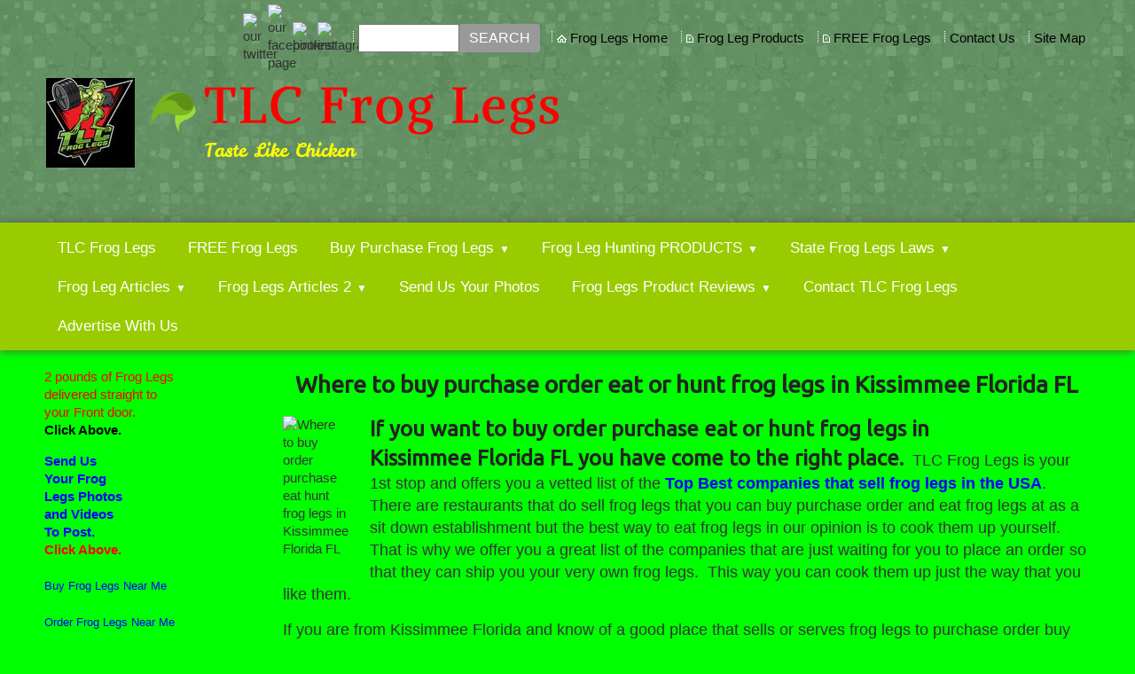

--- FILE ---
content_type: text/html; charset=utf-8
request_url: https://frog-legs.com/where_to_buy_order_purchase_eat_hunt_frog_legs_in_kissimmee_florida_fl
body_size: 17938
content:
<!DOCTYPE html>
<html lang="en">
<head>
  <title>TLC Frog Legs - Where to buy order purchase eat hunt frog legs in Kissimmee Florida FL</title>
  <meta name="description" content="Frog legs, Buy Purchase or Order frog legs and TONS of frog and frog leg Information. We have FREE frog legs. View 50 State Frog Legs Hunting laws.">
  <meta name="keywords" content="Frog Legs, frog leg, Buy Frog Legs, Order Frog Legs, Purchase Frog Legs, free frog legs, Where to find frog legs, companies that sell frog legs, American Bullfrog, bull frog, Bullfrog Legs, where to buy frog legs, where to purchase frog legs, frog legs for sale, are frog legs good to eat, are frog legs healthy to eat, where can I purchase frog legs, where do frog legs come from, what frog do frog legs come from, where to buy frogs, how much do frog legs cost, is it safe to eat frog legs, what do frog legs taste like, frog legs recipe, how to cook frog legs, how to clean frog legs, how to hunt frog legs, how to grow frog legs, how to catch frog legs, how to raise frogs for frog legs, how to farm frogs for frog legs, frog leg facts, frog leg restaurant, sell frog legs, how to fry frog legs">
  
  <style type="text/css">
  div.esbQbarSocial img, div.esbQbarSocial a {display:block;}
  div.esbQbarSocial img {width:26px}
  </style>
  <style type="text/css">
  div#mu2 li {display:block;}
  </style>
  <style type="text/css">
  div#mu2 li {display:block;}
  </style>
  <style type="text/css">
  div#mu2 li {display:block;}
  </style>
  <style type="text/css">
  div#mu2 li {display:block;}
  </style>
  <style type="text/css">
  div#mu2 li {display:block;}
  </style>
  <style type="text/css">
  div#mu2 li {display:block;}
  </style>
  <style type="text/css">

  body {margin:0px;border-width:0px;}
  @media (min-width: 700px){ body {background-image:url('https://o.b5z.net/zirw/1159/i/t/lib/elem.bkgi/imgs/t_aging_stone_tiles.png')}}
  </style>
  <style type="text/css">
  div.qb1 img, div.qb1 a {display:inline-block}
  div.qb1 div.qspace {padding-right:3px;}
  </style>
  <style type="text/css">

  #dm87 {position: absolute; z-index:10000; visibility:hidden;display:none}
  #dm1608 {position: absolute; z-index:10000; visibility:hidden;display:none}
  #dm139 {position: absolute; z-index:10000; visibility:hidden;display:none}
  #dm88 {position: absolute; z-index:10000; visibility:hidden;display:none}
  #dm1485 {position: absolute; z-index:10000; visibility:hidden;display:none}
  #dm4530 {position: absolute; z-index:10000; visibility:hidden;display:none}

  </style>
  <style type="text/css">
  div.esbCr {margin-right:-20px;margin-left:-20px}
  .esbCr .esbCrt {width:100% !important;border-collapse: collapse;}
  .esbCr td.esbCc {vertical-align:top;padding:0px;}
  .esbCr2 .esbCc {width:50%;}
  .esbCr3 .esbCc {width:33.3%;}
  .esbCr4 .esbCc {width:25%;}
  .esbCr5 .esbCc {width:20%;}
  .espSec {padding-left:20px;padding-right:20px;}


  </style>
  <style type="text/css">
  div.esbFooterSocialIco img, div.esbFooterSocialIco a {display:block;padding-right:2px;}
  div.esbFooterSocialIco img {width:20x20px;}

  </style>
  
  <link rel="stylesheet" type="text/css" href="/css/style.css">
</head>
<body>  <ins data-ad-channel="b1abb8ba140ddacf357f0dd10203906a" data-biqdiq-init></ins>

   
  
  <meta name="viewport" content="width=device-width">
  <link rel="shortcut icon" href="/i/u/6150029/i/tlc_frog_legs_icon.jpg?abc=1">
  <link rel="stylesheet" type="text/css" href="https://fonts.googleapis.com/css?family=Ubuntu">
  <meta property="og:image" content="https://o.b5z.net/zirw/h499b3/i/u/6150029/i/tlc_frog_legs_logo.jpg">
<a class="skip-main" style="position:absolute;left:-999px" href="#emain">Skip to main content</a>
  <div id="mobsys" class="mobsys m1 lm1" data-ml="1">
    <div id="eMB" data-homebtn="1">
      <div class="eMB" id="mobBack" onclick="window.history.go(-1);">
        <span></span>
      </div>
      <div class="eMB" id="mobMenu" onclick="esbTogMobm()">
        <span>#</span>
      </div>
      <div id="eMT" class="eMT" onclick="location.href='/';">
        TLC Frog Legs
      </div>
    </div>
    <div>
      <div id="eMM" onclick="document.getElementById('eMM').setAttribute('class','');">
        <div id="eMMi" onclick="event.cancelBubble='true'"></div>
      </div>
    </div>
  </div>
  <script type="text/javascript">
  var msets=false;msetm=true;mindex=0;thispage=0;thisparent=0;popm=false;popa=false;
  var irootsite="https://o.b5z.net/i/u/6150029//i";var siteurl="/";var ilazy=false;
  </script> 
  <script>


  var dii=document.images;function mset(){if(typeof (funcOnPageLoad)!="undefined"){funcOnPageLoad()}mbset();var B=thispage;var C=thisparent;if(dii["i"+B]!=null){dii["i"+B].src=bd+"sel_"+B+".gif?r="+Math.floor(Math.random()*100000)}if(C!=0&&dii["i"+C]!=null){dii["i"+C].src=bd+"sel_"+C+".gif"}if(mindex==0){return }var A=irootsite+"/menu/over_";if(msetm&&msetm==true){for(x=1;x<mi.length;x++){i=mi[x];if(i!=null&&typeof (i)!="undefined"){mi[x]=new Image();mi[x].src=A+i+".gif"}}}if(msets&&msets==true){for(x=1;x<ms.length;x++){i=ms[x];if(i!=null&&typeof (i)!="undefined"){ms[x]=new Image();ms[x].src=A+i+".gif"}}}}function ovp(A,B){if(popa){ovpa(A,B)}pom=true}function ot(A,B){if(popa){ota(A,B)}if(popm){otpop(A);return }if(dii["i"+A]==null){return }if(A!=thispage){dii["i"+A].src=bd+A+".gif"}else{dii["i"+A].src=bd+"sel_"+A+".gif"}}function ov(A,B){if(popa){ovpa(A,B)}if(popm){ovpop(A,B);return }dii["i"+A].src=bd+"over_"+A+".gif"}function ezPOpen(A){ezgu(A,"_self","")}function ezgu(B,A,C){window.open(siteurl+B,A,C)}function loadjs(A,E){var D=document;var C,B=D.getElementsByTagName("script")[0];if(D.getElementById(E)){return }var C=D.createElement("script");C.src=A;C.id=E;B.parentNode.insertBefore(C,B)}function dki(A){return document.getElementById(A)}function mbset(){var A=document;var C=dki("eMB");if(window.innerWidth<=700){if(dki("eMF")==null&&C!=null){mbseti()}else{var B=dki("esbQbarSocial");if(B!=null){var D=dki("esbQbarMob");if(D!=null){D.innerHTML='<div class="ii">'+B.innerHTML+""}}}}}function mbseti(){var Y=document;var A=dki("eMB");var V=Y.createElement("div");V.innerHTML='<div id="eMF"><a href="'+siteurl+"inc/mob?go=full&link="+location.href+'">view full site';Y.body.appendChild(V);try{var C=dki("bantable").getAttribute("data-mobsz");if(C!=null&&C=="f"&&dki("esbtLogoDiv")!=null){var S=new Image();S.src=dki("bantable").getAttribute("background");var R=dki("bantable").offsetWidth;var b=S.width;var J=R/b;var F=S.height*J;dki("esbtLogoDiv").style.height=F+"px"}}catch(d){}var c=false;try{var N="<ul>";var U=dki("mu1");if(U!=null){var T=document.getElementsByClassName("esbmu1");for(var O=0;O<T.length;O++){U=T[O];var f=U.childNodes[0];var B=f.childNodes;for(var M=0;M<f.childNodes.length;M++){var W=B[M].childNodes[0];if(M==0&&B[M].getAttribute("class")=="sel"){c=true}N=N+'<li><a href="'+W.getAttribute("href")+'">'+W.innerHTML+"";try{var Q=dki("mobsys");var L=Q.getAttribute("data-ml");if(L!=null&&L>1){var g=W.getAttribute("id");g=g.replace("cua","");g=g.replace("car","");g=g*1;var H=dki("dm"+g);if(H!=null){var K=H.innerHTML;var X=K.indexOf("<ul>");var G=K.indexOf("");var Z=K.substring(X+4,G);N=N+'<li class="mmsub"><ul class="mmsub">'+Z+""}}}catch(d){}}}}else{for(var M=0;M<30;M++){var W=dki("ema"+M);if(W!=null){N=N+'<li><a href="'+W.getAttribute("href")+'">'+W.getAttribute("alt")+"";if(M==0&&W.getAttribute("class")=="sel"){c=true}}}}N=N+"";var P=dki("esbQbarSocial");var E="";if(P!=null){E='<div class="esbQbarSocial">'+P.innerHTML+""}dki("eMMi").innerHTML=N+E;var D=A.getAttribute("data-homebtn");if(c==false&&D==3){var a=dki("dm"+thispage);if(a==null){a=dki("dmp"+thispage)}if(a==null&&typeof (esbPopMenus)=="undefined"){a=dki("esbMenTab2")}try{var O=dki("dm"+thispagepar);if(O!=null){a=O}}catch(d){}if(a!=null){c=true;N=a.innerHTML;N=N.replace("<table",'<table width="100%"');N=N.replace('id="mu2"',"")}}if(c==true||D==2){var I=dki("content-main");if(I==null){I=dki("content")}if(I!=null){var V=Y.createElement("div");V.setAttribute("class","eMHL");V.setAttribute("id","eMHL");V.innerHTML=N;if(D==null||D=="0"){V.style.display="none"}I.insertBefore(V,I.childNodes[0])}}else{dki("mobBack").style.display="block"}}catch(d){}}function ezMobResize(){try{var B=j$(window).width();if(B<=700){return true}else{return false}}catch(A){}return false}function esbTogMobm(){if(dki("eMF")==null){mbseti()}var A=dki("eMM");if(A.getAttribute("class")==null){A.setAttribute("class","showit")}else{A.removeAttribute("class")}}function onWinLoad(B){var A=window.onload;if(typeof window.onload!="function"){window.onload=B}else{window.onload=function(){if(A){A()}B()}}}var lzio=null;function fixLazy(A){A.src=A.dataset.src;A.classList.remove("lazy");if(lzio!=null){lzio.unobserve(A)}}function setLazy(){var A=[].slice.call(document.querySelectorAll("img.lazy"));A.forEach(function(B){if(lzio!=null){lzio.observe(B)}else{fixLazy(B)}})}if(ilazy==true){document.addEventListener("DOMContentLoaded",function(){if("IntersectionObserver" in window){lzio=new IntersectionObserver(function(A,B){A.forEach(function(C){if(C.isIntersecting){fixLazy(C.target)}})})}else{}setLazy()})};

  </script>
  <div id="esbWrapAll">
    <div id="esbSec1">
      <div id="esbSec2">
        <div id="esbL">
          <div class="esbContentDiv">
            <div class="qb1" style="margin-bottom:0px;position:relative;" align="right">
              <script defer src="https://o.b5z.net/zirw/h499b3/i/t/w/script/s.js"></script> 
              <script type="text/javascript">


              function bsSearchSubmit(e)
              {
              var bs=document.getElementById(e)
              if(bs!=null && bs.value=="")
              bs.focus()
              else
              {
              var s=bs.value
              location.href=siteurl+"inc/searchResults?s="+s
              }
              return true
              }
              </script>
              <table cellpadding="0" cellspacing="0" border="0" style="width:100%">
                <tr>
                  <td align="right">
                    <table id="qbtbl" style="margin-left:auto">
                      <tr>
                        <td id="qbi0" class="qbi">
                          <div id="esbQbarSocial" class="esbQbarSocial">
                            <table cellpadding="0" cellspacing="0" border="0">
                              <tr>
                                <td>
                                  <img src="https://o.b5z.net/zirw/h499b3/i/t/w/integration/social/icons/fcsq1/tw_32x32.png" alt="our twitter" border="0">
                                </td>
                                <td>
                                  <img src="https://o.b5z.net/zirw/h499b3/i/t/w/integration/social/icons/fcsq1/fb_32x32.png" alt="our facebook page" border="0">
                                </td>
                                <td>
                                  <img src="https://o.b5z.net/zirw/h499b3/i/t/w/integration/social/icons/fcsq1/pi_32x32.png" alt="pintrest" border="0">
                                </td>
                                <td>
                                  <img src="https://o.b5z.net/zirw/h499b3/i/t/w/integration/social/icons/fcsq1/ig_32x32.png" alt="instagram" border="0">
                                </td>
                              </tr>
                            </table>
                          </div>
                        </td>
                        <td>
                          <div class="qspace"><img src="https://o.b5z.net/zirw/1179/i/t/w/rnddot.gif" alt="" width="1" height="1"></div>
                        </td>
                        <td>
                          <div class="qdiv"><img src="/i/u/6150029/i/menu/div15.gif" alt="" border="0"></div>
                        </td>
                        <td id="qbi1" class="qbi">
                          <div class="qbSearchForm">
                            <form action="post" style="margin-top:0;margin-bottom:0" name="qbsrch15" onsubmit="dosearch(this,'1','/inc/searchresults');return false;" id="qbsrch15">
                              <input class="esbQbSearch" id="bsSearch1" type="text" size="10" name="stext"><input class="esbQbSearchBtn" type="submit" value="SEARCH">
                            </form>
                          </div>
                        </td>
                        <td>
                          <div class="qspace"><img src="https://o.b5z.net/zirw/1179/i/t/w/rnddot.gif" alt="" width="1" height="1"></div>
                        </td>
                        <td>
                          <div class="qdiv"><img src="/i/u/6150029/i/menu/div15.gif" alt="" border="0"></div>
                        </td>
                        <td id="qbi2" class="qbi">
                          <div class="qico"><img src="/i/u/6150029/i/menu/qb98.gif" alt="" border="0"></div>
                        </td>
                        <td>
                          <a href="/tlc_frog_legs">Frog Legs Home</a>
                        </td>
                        <td>
                          <div class="qspace"><img src="https://o.b5z.net/zirw/1179/i/t/w/rnddot.gif" alt="" width="1" height="1"></div>
                        </td>
                        <td>
                          <div class="qdiv"><img src="/i/u/6150029/i/menu/div15.gif" alt="" border="0"></div>
                        </td>
                        <td id="qbi3" class="qbi">
                          <div class="qico"><img src="/i/u/6150029/i/menu/qb116.gif" alt="" border="0"></div>
                        </td>
                        <td>
                          <a href="/frog_leg_hunting_products">Frog Leg Products</a>
                        </td>
                        <td>
                          <div class="qspace"><img src="https://o.b5z.net/zirw/1179/i/t/w/rnddot.gif" alt="" width="1" height="1"></div>
                        </td>
                        <td>
                          <div class="qdiv"><img src="/i/u/6150029/i/menu/div15.gif" alt="" border="0"></div>
                        </td>
                        <td id="qbi4" class="qbi">
                          <div class="qico"><img src="/i/u/6150029/i/menu/qb115.gif" alt="" border="0"></div>
                        </td>
                        <td>
                          <a href="/free_frog_legs">FREE Frog Legs</a>
                        </td>
                        <td>
                          <div class="qspace"><img src="https://o.b5z.net/zirw/1179/i/t/w/rnddot.gif" alt="" width="1" height="1"></div>
                        </td>
                        <td>
                          <div class="qdiv"><img src="/i/u/6150029/i/menu/div15.gif" alt="" border="0"></div>
                        </td>
                        <td id="qbi5" class="qbi">
                          <a href="/contact_tlc_frog_legs">Contact Us</a>
                        </td>
                        <td>
                          <div class="qspace"><img src="https://o.b5z.net/zirw/1179/i/t/w/rnddot.gif" alt="" width="1" height="1"></div>
                        </td>
                        <td>
                          <div class="qdiv"><img src="/i/u/6150029/i/menu/div15.gif" alt="" border="0"></div>
                        </td>
                        <td id="qbi6" class="qbi">
                          <a href="/frog_legs_site_map">Site Map</a>
                        </td>
                      </tr>
                    </table>
                  </td>
                </tr>
              </table>
            </div>
            <div id="esbtLogo">
              <div align="left">
                <table cellpadding="2" border="0" cellspacing="0">
                  <tr>
                    <td>
                      <a href="/tlc_frog_legs"><img src="/i/u/6150029/i/tlc_frog_legs_logo_a.jpg" border="0" alt=""></a>
                    </td>
                    <td>  </td>
                    <td>
                      <a href="/tlc_frog_legs"><img src="/i/u/6150029/i/menu/title.png" border="0" alt="home"></a>
                    </td>
                  </tr>
                </table>
              </div>
              <table class="esbSpaceTab" cellpadding="0" cellspacing="0" border="0">
                <tr>
                  <td><img src="https://o.b5z.net/zirw/h499b3/i/t/w/rnddot.gif" width="2" height="5"></td>
                </tr>
              </table>
            </div>
          </div>
        </div>
      </div>
      <div id="esbM">
        <div class="esbContentDiv">
          <div id="esbtMenu0i"></div>
          <div id="esbtMenu0">
            <script type="text/javascript">
            dimg=document.images;
            smlayout='h';
            var di=document.images;
            var bd='https://o.b5z.net/i/u/6150029/i/menu/';
            var pani='0';
            var pom=false;
            thispage=4816;
            thispagepar=3127;
            </script> 
            
            <table cellpadding="0" cellspacing="0" border="0" id="esbMenTab1">
              <tr>
                <td>
                  <div class="esbmu1" id="mu1">
                    <ul>
                      <li style="position:relative" id="cu22">
                        <a id="cua22" href="/tlc_frog_legs" onmouseout="otpop(22,0)" onmouseover="ovpop(22,0);mclose();return false;"><span>TLC Frog Legs</span></a>
                      </li>
                      <li style="position:relative" id="cu95">
                        <a id="cua95" href="/free_frog_legs" onmouseout="otpop(95,0)" onmouseover="ovpop(95,0);mclose();return false;"><span>FREE Frog Legs</span></a>
                      </li>
                      <li style="position:relative" id="cu87" class="submm">
                        <a id="cua87" class="submm" href="/buy_purchase_frog_legs" onmouseout="otpop(87,0)" onmouseover="ovpop(87,0);menuSwap(87,1,SHOW,event);return false;" onclick="return esbPopMenuClick(87)"><span>Buy Purchase Frog Legs</span></a>
                      </li>
                      <li style="position:relative" id="cu1608" class="submm">
                        <a id="cua1608" class="submm" href="/frog_leg_hunting_products" onmouseout="otpop(1608,0)" onmouseover="ovpop(1608,0);menuSwap(1608,1,SHOW,event);return false;" onclick="return esbPopMenuClick(1608)"><span>Frog Leg Hunting PRODUCTS</span></a>
                      </li>
                      <li style="position:relative" id="cu139" class="submm">
                        <a id="cua139" class="submm" href="/state_frog_legs_laws" onmouseout="otpop(139,0)" onmouseover="ovpop(139,0);menuSwap(139,1,SHOW,event);return false;" onclick="return esbPopMenuClick(139)"><span>State Frog Legs Laws</span></a>
                      </li>
                      <li style="position:relative" id="cu88" class="submm">
                        <a id="cua88" class="submm" href="/frog_leg_articles" onmouseout="otpop(88,0)" onmouseover="ovpop(88,0);menuSwap(88,1,SHOW,event);return false;" onclick="return esbPopMenuClick(88)"><span>Frog Leg Articles</span></a>
                      </li>
                      <li style="position:relative" id="cu1485" class="submm">
                        <a id="cua1485" class="submm" href="/frog_legs_articles_2" onmouseout="otpop(1485,0)" onmouseover="ovpop(1485,0);menuSwap(1485,1,SHOW,event);return false;" onclick="return esbPopMenuClick(1485)"><span>Frog Legs Articles 2</span></a>
                      </li>
                      <li style="position:relative" id="cu3448">
                        <a id="cua3448" href="/send_us_your_photos" onmouseout="otpop(3448,0)" onmouseover="ovpop(3448,0);mclose();return false;"><span>Send Us Your Photos</span></a>
                      </li>
                      <li style="position:relative" id="cu4530" class="submm">
                        <a id="cua4530" class="submm" href="/frog_legs_product_reviews" onmouseout="otpop(4530,0)" onmouseover="ovpop(4530,0);menuSwap(4530,1,SHOW,event);return false;" onclick="return esbPopMenuClick(4530)"><span>Frog Legs Product Reviews</span></a>
                      </li>
                      <li style="position:relative" id="cu54">
                        <a id="cua54" href="/contact_tlc_frog_legs" onmouseout="otpop(54,0)" onmouseover="ovpop(54,0);mclose();return false;"><span>Contact TLC Frog Legs</span></a>
                      </li>
                      <li style="position:relative" id="cu5365" class="last">
                        <a id="cua5365" class="last" href="/advertise_with_us" onmouseout="otpop(5365,0)" onmouseover="ovpop(5365,0);mclose();return false;"><span>Advertise With Us</span></a>
                      </li>
                    </ul>
                  </div>
                </td>
              </tr>
            </table>
            <div onmouseover="ovpop(null)" onmouseout="otpop(null)" id="dm87" style="visibility:hidden:position:absolute;overflow:hidden;display:none">
              <table bgcolor="#000000" cellspacing="0" cellpadding="0" border="0">
                <tr>
                  <td>
                    <table width="100%" cellpadding="0" cellspacing="0" bgcolor="#FFFFFF">
                      <tr>
                        <td>
                          <table cellpadding="0" cellspacing="0" border="0" width="100%" id="esbMenTab2">
                            <tr>
                              <td>
                                <div class="esbmu2" id="mu2">
                                  <ul>
                                    <li id="cu0">
                                      <a id="cua4079" href="/frog_legs_alligator_meat_gator_tail" onmouseout="ot(4079,1)" onmouseover="ovp(4079,1);"><span>Frog Legs Alligator Meat Gator Tail</span></a>
                                    </li>
                                    <li id="cu1" class="last">
                                      <a id="cua4513" class="last" href="/sea_best_frog_legs_2_pounds" onmouseout="ot(4513,1)" onmouseover="ovp(4513,1);"><span>Sea Best Frog legs 2 pounds</span></a>
                                    </li>
                                  </ul>
                                </div>
                              </td>
                            </tr>
                          </table>
                        </td>
                      </tr>
                    </table>
                  </td>
                </tr>
              </table>
            </div>
            <div onmouseover="ovpop(null)" onmouseout="otpop(null)" id="dm1608" style="visibility:hidden:position:absolute;overflow:hidden;display:none">
              <table bgcolor="#000000" cellspacing="0" cellpadding="0" border="0">
                <tr>
                  <td>
                    <table width="100%" cellpadding="0" cellspacing="0" bgcolor="#FFFFFF">
                      <tr>
                        <td>
                          <table cellpadding="0" cellspacing="0" border="0" width="100%" id="esbMenTab2">
                            <tr>
                              <td>
                                <div class="esbmu2" id="mu2">
                                  <ul>
                                    <li id="cu0">
                                      <a id="cua3786" href="/frog_gig_bullfrog_gigs" onmouseout="ot(3786,1)" onmouseover="ovp(3786,1);"><span>Frog Gig Bullfrog Gigs</span></a>
                                    </li>
                                    <li id="cu1">
                                      <a id="cua4022" href="/head_lamp_for_frog_gigging_and_hunting" onmouseout="ot(4022,1)" onmouseover="ovp(4022,1);"><span>Head Lamp for frog Gigging and Hunting</span></a>
                                    </li>
                                    <li id="cu2">
                                      <a id="cua4041" href="/spotlight_for_frog_gigging_and_hunting" onmouseout="ot(4041,1)" onmouseover="ovp(4041,1);"><span>SpotLight For Frog Gigging and Hunting</span></a>
                                    </li>
                                    <li id="cu3">
                                      <a id="cua4060" href="/frog_legs_hunting_nets" onmouseout="ot(4060,1)" onmouseover="ovp(4060,1);"><span>Frog Legs Hunting Nets</span></a>
                                    </li>
                                    <li id="cu4">
                                      <a id="cua4140" href="/frog_jaw_grabber_tongs" onmouseout="ot(4140,1)" onmouseover="ovp(4140,1);"><span>Frog Jaw Grabber Tongs</span></a>
                                    </li>
                                    <li id="cu5">
                                      <a id="cua4159" href="/frog_legs_fishing_hunting_lures" onmouseout="ot(4159,1)" onmouseover="ovp(4159,1);"><span>Frog Legs Fishing Hunting Lures</span></a>
                                    </li>
                                    <li id="cu6">
                                      <a id="cua4181" href="/frog_legs_hunting_weapons" onmouseout="ot(4181,1)" onmouseover="ovp(4181,1);"><span>Frog Legs Hunting Weapons</span></a>
                                    </li>
                                    <li id="cu7">
                                      <a id="cua4207" href="/frog_legs_hunting_gigging_accessories" onmouseout="ot(4207,1)" onmouseover="ovp(4207,1);"><span>Frog Legs Hunting Gigging Accessories</span></a>
                                    </li>
                                    <li id="cu8">
                                      <a id="cua4587" href="/gopro_frog_hunting_gigging_video_camera_systems" onmouseout="ot(4587,1)" onmouseover="ovp(4587,1);"><span>GoPro Frog Hunting Gigging Video Camera Systems</span></a>
                                    </li>
                                    <li id="cu9" class="last">
                                      <a id="cua5448" class="last" href="/free_bamboo_frog_gigging_poles" onmouseout="ot(5448,1)" onmouseover="ovp(5448,1);"><span>FREE Bamboo Frog Gigging Poles</span></a>
                                    </li>
                                  </ul>
                                </div>
                              </td>
                            </tr>
                          </table>
                        </td>
                      </tr>
                    </table>
                  </td>
                </tr>
              </table>
            </div>
            <div onmouseover="ovpop(null)" onmouseout="otpop(null)" id="dm139" style="visibility:hidden:position:absolute;overflow:hidden;display:none">
              <table bgcolor="#000000" cellspacing="0" cellpadding="0" border="0">
                <tr>
                  <td>
                    <table width="100%" cellpadding="0" cellspacing="0" bgcolor="#FFFFFF">
                      <tr>
                        <td>
                          <table cellpadding="0" cellspacing="0" border="0" width="100%" id="esbMenTab2">
                            <tr>
                              <td>
                                <div class="esbmu2" id="mu2">
                                  <ul>
                                    <li id="cu0">
                                      <a id="cua5090" href="/bonus_cheat_sheet" onmouseout="ot(5090,1)" onmouseover="ovp(5090,1);"><span>BONUS Cheat Sheet</span></a>
                                    </li>
                                    <li id="cu1">
                                      <a id="cua262" href="/alabama_bull_frog_leg_hunting_limits_laws_regulations" onmouseout="ot(262,1)" onmouseover="ovp(262,1);"><span>Alabama bull frog leg hunting limits laws regulations</span></a>
                                    </li>
                                    <li id="cu2">
                                      <a id="cua272" href="/alaska_bull_frog_leg_hunting_limits_laws_regulations_" onmouseout="ot(272,1)" onmouseover="ovp(272,1);"><span>Alaska bull frog leg hunting limits laws regulations</span></a>
                                    </li>
                                    <li id="cu3">
                                      <a id="cua281" href="/arizona_bull_frog_leg_hunting_limits_laws_regulations" onmouseout="ot(281,1)" onmouseover="ovp(281,1);"><span>Arizona bull frog leg hunting limits laws regulations</span></a>
                                    </li>
                                    <li id="cu4">
                                      <a id="cua286" href="/arkansas_bull_frog_leg_hunting_limits_laws_regulations" onmouseout="ot(286,1)" onmouseover="ovp(286,1);"><span>Arkansas bull frog leg hunting limits laws regulations</span></a>
                                    </li>
                                    <li id="cu5">
                                      <a id="cua291" href="/california_bull_frog_leg_hunting_limits_laws_regulations" onmouseout="ot(291,1)" onmouseover="ovp(291,1);"><span>California Bull Frog leg hunting limits laws regulations</span></a>
                                    </li>
                                    <li id="cu6">
                                      <a id="cua303" href="/colorado_bull_frog_leg_hunting_law_limits_regulations" onmouseout="ot(303,1)" onmouseover="ovp(303,1);"><span>Colorado Bull Frog Leg Hunting Law Limits Regulations</span></a>
                                    </li>
                                    <li id="cu7">
                                      <a id="cua307" href="/connecticut_bull_frog_legs_laws_limits_regulations" onmouseout="ot(307,1)" onmouseover="ovp(307,1);"><span>Connecticut Bull frog Legs Laws Limits Regulations</span></a>
                                    </li>
                                    <li id="cu8">
                                      <a id="cua312" href="/delaware_bull_frog_legs_hunting_laws_limits_regulations" onmouseout="ot(312,1)" onmouseover="ovp(312,1);"><span>Delaware Bull Frog Legs hunting laws limits regulations</span></a>
                                    </li>
                                    <li id="cu9">
                                      <a id="cua317" href="/florida_bull_frog_legs_hunting_laws_limits_regulations" onmouseout="ot(317,1)" onmouseover="ovp(317,1);"><span>Florida Bull Frog Legs Hunting Laws Limits Regulations</span></a>
                                    </li>
                                    <li id="cu10">
                                      <a id="cua322" href="/georgia_bull_frog_legs_hunting_limits_laws_regulations" onmouseout="ot(322,1)" onmouseover="ovp(322,1);"><span>Georgia bull frog legs hunting limits laws regulations</span></a>
                                    </li>
                                    <li id="cu11">
                                      <a id="cua326" href="/hawaii_bull_frog_legs_hunting_laws_limits_regulations" onmouseout="ot(326,1)" onmouseover="ovp(326,1);"><span>Hawaii Bull frog legs hunting laws limits regulations</span></a>
                                    </li>
                                    <li id="cu12">
                                      <a id="cua334" href="/idaho_bull_frog_legs_hunting_laws_limits_regulations" onmouseout="ot(334,1)" onmouseover="ovp(334,1);"><span>Idaho Bull Frog Legs hunting laws limits regulations</span></a>
                                    </li>
                                    <li id="cu13">
                                      <a id="cua339" href="/illinois_bull_frog_legs_hunting_laws_limits_regulations" onmouseout="ot(339,1)" onmouseover="ovp(339,1);"><span>Illinois bull frog legs hunting laws limits regulations</span></a>
                                    </li>
                                    <li id="cu14">
                                      <a id="cua355" href="/indiana_bull_frog_legs_hunting_limits_laws_regulations" onmouseout="ot(355,1)" onmouseover="ovp(355,1);"><span>Indiana Bull frog legs hunting limits laws regulations</span></a>
                                    </li>
                                    <li id="cu15">
                                      <a id="cua387" href="/iowa_bull_frog_legs_hunting_laws_limits_regulations" onmouseout="ot(387,1)" onmouseover="ovp(387,1);"><span>Iowa Bull Frog Legs Hunting laws limits regulations</span></a>
                                    </li>
                                    <li id="cu16">
                                      <a id="cua390" href="/kansas_bull_frog_legs_hunting_laws_limits_regulations" onmouseout="ot(390,1)" onmouseover="ovp(390,1);"><span>Kansas Bull Frog Legs Hunting Laws Limits Regulations</span></a>
                                    </li>
                                    <li id="cu17">
                                      <a id="cua394" href="/kentucky_bull_frog_legs_hunting_laws_limits_regulations" onmouseout="ot(394,1)" onmouseover="ovp(394,1);"><span>Kentucky Bull Frog Legs Hunting Laws Limits Regulations</span></a>
                                    </li>
                                    <li id="cu18">
                                      <a id="cua402" href="/louisiana_bull_frog_legs_hunting_limits_laws_regulations" onmouseout="ot(402,1)" onmouseover="ovp(402,1);"><span>Louisiana Bull Frog Legs Hunting Limits Laws Regulations</span></a>
                                    </li>
                                    <li id="cu19">
                                      <a id="cua411" href="/maine_bull_frog_legs_hunting_laws_limits_regulations" onmouseout="ot(411,1)" onmouseover="ovp(411,1);"><span>Maine Bull Frog Legs Hunting Laws Limits Regulations</span></a>
                                    </li>
                                    <li id="cu20">
                                      <a id="cua344" href="/maryland_bull_frog_legs_hunting_limits_law_regulations" onmouseout="ot(344,1)" onmouseover="ovp(344,1);"><span>Maryland bull frog legs hunting limits law regulations</span></a>
                                    </li>
                                    <li id="cu21">
                                      <a id="cua428" href="/massachusetts_bull_frog_legs_hunting_laws_limits_regulations" onmouseout="ot(428,1)" onmouseover="ovp(428,1);"><span>Massachusetts Bull Frog Legs Hunting Laws Limits Regulations</span></a>
                                    </li>
                                    <li id="cu22">
                                      <a id="cua432" href="/michigan_bull_frog_legs_hunting_laws_limits_regulations" onmouseout="ot(432,1)" onmouseover="ovp(432,1);"><span>Michigan Bull Frog Legs Hunting Laws Limits Regulations</span></a>
                                    </li>
                                    <li id="cu23">
                                      <a id="cua467" href="/minnesota_bull_frog_legs_hunting_laws_limits_regulations" onmouseout="ot(467,1)" onmouseover="ovp(467,1);"><span>Minnesota Bull Frog legs Hunting Laws Limits Regulations</span></a>
                                    </li>
                                    <li id="cu24">
                                      <a id="cua472" href="/mississippi_bull_frog_legs_hunting_limits_laws_regulations" onmouseout="ot(472,1)" onmouseover="ovp(472,1);"><span>Mississippi Bull Frog Legs Hunting Limits Laws Regulations</span></a>
                                    </li>
                                    <li id="cu25">
                                      <a id="cua478" href="/missouri_bull_frog_legs_hunting_limits_laws_regulations" onmouseout="ot(478,1)" onmouseover="ovp(478,1);"><span>Missouri Bull Frog Legs Hunting Limits Laws Regulations</span></a>
                                    </li>
                                    <li id="cu26">
                                      <a id="cua482" href="/montana_bull_frog_legs_hunting_laws_limits_regulations" onmouseout="ot(482,1)" onmouseover="ovp(482,1);"><span>Montana Bull Frog Legs Hunting Laws Limits Regulations</span></a>
                                    </li>
                                    <li id="cu27">
                                      <a id="cua504" href="/nebraska_bull_frog_legs_hunting_laws_limits_regulations" onmouseout="ot(504,1)" onmouseover="ovp(504,1);"><span>Nebraska Bull Frog Legs Hunting Laws Limits Regulations</span></a>
                                    </li>
                                    <li id="cu28">
                                      <a id="cua509" href="/nevada_bull_frog_legs_hunting_laws_limits_regulations" onmouseout="ot(509,1)" onmouseover="ovp(509,1);"><span>Nevada Bull Frog Legs Hunting Laws Limits regulations</span></a>
                                    </li>
                                    <li id="cu29">
                                      <a id="cua514" href="/new_hampshire_bull_frog_legs_hunting_laws_limits_regulations" onmouseout="ot(514,1)" onmouseover="ovp(514,1);"><span>New Hampshire Bull Frog Legs Hunting Laws Limits Regulations</span></a>
                                    </li>
                                    <li id="cu30">
                                      <a id="cua523" href="/new_jersey_bull_frog_legs_hunting_laws_limits_regulations" onmouseout="ot(523,1)" onmouseover="ovp(523,1);"><span>New Jersey Bull Frog Legs Hunting Laws Limits Regulations</span></a>
                                    </li>
                                    <li id="cu31">
                                      <a id="cua527" href="/new_mexico_bull_frog_legs_hunting_laws_limits_regulations" onmouseout="ot(527,1)" onmouseover="ovp(527,1);"><span>New Mexico Bull Frog Legs Hunting Laws Limits Regulations</span></a>
                                    </li>
                                    <li id="cu32">
                                      <a id="cua531" href="/new_york_bull_frog_legs_hunting_laws_limits_regulations" onmouseout="ot(531,1)" onmouseover="ovp(531,1);"><span>New York Bull frog Legs Hunting Laws Limits Regulations</span></a>
                                    </li>
                                    <li id="cu33">
                                      <a id="cua558" href="/north_carolina_bull_frog_legs_hunting_laws_limits_regulations" onmouseout="ot(558,1)" onmouseover="ovp(558,1);"><span>North Carolina Bull Frog Legs Hunting Laws Limits Regulations</span></a>
                                    </li>
                                    <li id="cu34">
                                      <a id="cua562" href="/north_dakota_bull_frog_hunting_laws_limits_regulations" onmouseout="ot(562,1)" onmouseover="ovp(562,1);"><span>North Dakota Bull Frog Hunting Laws Limits Regulations</span></a>
                                    </li>
                                    <li id="cu35">
                                      <a id="cua585" href="/ohio_bull_frog_legs_hunting_laws_limits_regulations" onmouseout="ot(585,1)" onmouseover="ovp(585,1);"><span>Ohio Bull Frog Legs Hunting Laws Limits Regulations</span></a>
                                    </li>
                                    <li id="cu36">
                                      <a id="cua590" href="/oklahoma_bull_frog_legs_hunting_laws_limits_regulations" onmouseout="ot(590,1)" onmouseover="ovp(590,1);"><span>Oklahoma Bull Frog Legs Hunting Laws Limits Regulations</span></a>
                                    </li>
                                    <li id="cu37">
                                      <a id="cua595" href="/oregon_bull_frog_legs_hunting_laws_limits_regulations" onmouseout="ot(595,1)" onmouseover="ovp(595,1);"><span>Oregon Bull Frog Legs Hunting Laws Limits Regulations</span></a>
                                    </li>
                                    <li id="cu38">
                                      <a id="cua606" href="/pennsylvania_bull_frog_legs_hunting_laws_limits_regulations" onmouseout="ot(606,1)" onmouseover="ovp(606,1);"><span>Pennsylvania Bull Frog Legs Hunting Laws Limits Regulations</span></a>
                                    </li>
                                    <li id="cu39">
                                      <a id="cua610" href="/rhode_island_bull_frog_legs_hunting_laws_limits_regulations" onmouseout="ot(610,1)" onmouseover="ovp(610,1);"><span>Rhode Island Bull Frog Legs Hunting Laws Limits Regulations</span></a>
                                    </li>
                                    <li id="cu40">
                                      <a id="cua615" href="/south_carolina_bull_frog_legs_hunting_laws_limits_regulations" onmouseout="ot(615,1)" onmouseover="ovp(615,1);"><span>South Carolina Bull Frog Legs Hunting Laws Limits Regulations</span></a>
                                    </li>
                                    <li id="cu41">
                                      <a id="cua627" href="/south_dakota_bull_frog_legs_hunting_limits_laws_regulations" onmouseout="ot(627,1)" onmouseover="ovp(627,1);"><span>South Dakota Bull Frog Legs Hunting Limits Laws Regulations</span></a>
                                    </li>
                                    <li id="cu42">
                                      <a id="cua643" href="/tennessee_bull_frog_legs_hunting_laws_limits_regulations" onmouseout="ot(643,1)" onmouseover="ovp(643,1);"><span>Tennessee Bull Frog Legs Hunting Laws Limits Regulations</span></a>
                                    </li>
                                    <li id="cu43">
                                      <a id="cua647" href="/texas_bull_frog_legs_hunting_laws_limits_regulations" onmouseout="ot(647,1)" onmouseover="ovp(647,1);"><span>Texas Bull Frog Legs Hunting Laws Limits Regulations</span></a>
                                    </li>
                                    <li id="cu44">
                                      <a id="cua681" href="/utah_bull_frog_legs_hunting_laws_limits_regulations" onmouseout="ot(681,1)" onmouseover="ovp(681,1);"><span>Utah Bull Frog Legs Hunting laws Limits Regulations</span></a>
                                    </li>
                                    <li id="cu45">
                                      <a id="cua685" href="/vermont_bull_frog_legs_hunting_laws_limits_regulations" onmouseout="ot(685,1)" onmouseover="ovp(685,1);"><span>Vermont Bull Frog Legs Hunting Laws Limits Regulations</span></a>
                                    </li>
                                    <li id="cu46">
                                      <a id="cua349" href="/virginia_bull_frog_legs_hunting_laws_limits_regulations" onmouseout="ot(349,1)" onmouseover="ovp(349,1);"><span>Virginia Bull Frog Legs Hunting laws limits regulations</span></a>
                                    </li>
                                    <li id="cu47">
                                      <a id="cua695" href="/washington_state_bull_frog_legs_hunting_laws_limits_regulations" onmouseout="ot(695,1)" onmouseover="ovp(695,1);"><span>Washington State Bull Frog Legs Hunting Laws Limits Regulations</span></a>
                                    </li>
                                    <li id="cu48">
                                      <a id="cua699" href="/west_virginia_bull_frog_legs_hunting_laws_limits_regulations" onmouseout="ot(699,1)" onmouseover="ovp(699,1);"><span>West Virginia Bull Frog Legs Hunting laws Limits Regulations</span></a>
                                    </li>
                                    <li id="cu49">
                                      <a id="cua704" href="/wisconsin_bull_frog_legs_hunting_laws_limits_regulations" onmouseout="ot(704,1)" onmouseover="ovp(704,1);"><span>Wisconsin Bull Frog Legs Hunting Laws Limits Regulations</span></a>
                                    </li>
                                    <li id="cu50" class="last">
                                      <a id="cua709" class="last" href="/wyoming_bull_frog_legs_hunting_laws_limits_regulations" onmouseout="ot(709,1)" onmouseover="ovp(709,1);"><span>Wyoming Bull Frog Legs Hunting Laws Limits Regulations</span></a>
                                    </li>
                                  </ul>
                                </div>
                              </td>
                            </tr>
                          </table>
                        </td>
                      </tr>
                    </table>
                  </td>
                </tr>
              </table>
            </div>
            <div onmouseover="ovpop(null)" onmouseout="otpop(null)" id="dm88" style="visibility:hidden:position:absolute;overflow:hidden;display:none">
              <table bgcolor="#000000" cellspacing="0" cellpadding="0" border="0">
                <tr>
                  <td>
                    <table width="100%" cellpadding="0" cellspacing="0" bgcolor="#FFFFFF">
                      <tr>
                        <td>
                          <table cellpadding="0" cellspacing="0" border="0" width="100%" id="esbMenTab2">
                            <tr>
                              <td>
                                <div class="esbmu2" id="mu2">
                                  <ul>
                                    <li id="cu0">
                                      <a id="cua460" href="/how_to_make_frog_leg_soup" onmouseout="ot(460,1)" onmouseover="ovp(460,1);"><span>How To Make Frog Leg Soup</span></a>
                                    </li>
                                    <li id="cu1">
                                      <a id="cua501" href="/how_to_clean_a_frog_or_frog_legs" onmouseout="ot(501,1)" onmouseover="ovp(501,1);"><span>How To Clean A Frog or Frog legs</span></a>
                                    </li>
                                    <li id="cu2">
                                      <a id="cua574" href="/how_long_do_frozen_frog_legs_last" onmouseout="ot(574,1)" onmouseover="ovp(574,1);"><span>How long do frozen frog legs last</span></a>
                                    </li>
                                    <li id="cu3">
                                      <a id="cua621" href="/how_to_cook_frog_legs" onmouseout="ot(621,1)" onmouseover="ovp(621,1);"><span>How to cook frog legs</span></a>
                                    </li>
                                    <li id="cu4">
                                      <a id="cua774" href="/are_frog_legs_really_frog_legs" onmouseout="ot(774,1)" onmouseover="ovp(774,1);"><span>Are Frog Legs Really Frog Legs</span></a>
                                    </li>
                                    <li id="cu5">
                                      <a id="cua777" href="/are_frog_legs_meat_or_sea_food" onmouseout="ot(777,1)" onmouseover="ovp(777,1);"><span>Are Frog legs meat or sea food</span></a>
                                    </li>
                                    <li id="cu6">
                                      <a id="cua870" href="/how_to_make_frog_leg_jerky" onmouseout="ot(870,1)" onmouseover="ovp(870,1);"><span>How To Make Frog Leg Jerky</span></a>
                                    </li>
                                    <li id="cu7">
                                      <a id="cua92" href="/how_to_fish_for_frog_legs" onmouseout="ot(92,1)" onmouseover="ovp(92,1);"><span>How To Fish For Frog Legs</span></a>
                                    </li>
                                    <li id="cu8">
                                      <a id="cua1115" href="/how_to_make_frog_leg_tacos" onmouseout="ot(1115,1)" onmouseover="ovp(1115,1);"><span>how to make Frog leg tacos</span></a>
                                    </li>
                                    <li id="cu9">
                                      <a id="cua1166" href="/how_to_smoke_smoked_frog_legs" onmouseout="ot(1166,1)" onmouseover="ovp(1166,1);"><span>How to smoke smoked frog legs</span></a>
                                    </li>
                                    <li id="cu10">
                                      <a id="cua837" href="/what_kind_of_frogs_can_you_eat" onmouseout="ot(837,1)" onmouseover="ovp(837,1);"><span>What kind of frogs can you eat</span></a>
                                    </li>
                                    <li id="cu11">
                                      <a id="cua1476" href="/how_big_or_large_do_frog_legs_get_or_grow" onmouseout="ot(1476,1)" onmouseover="ovp(1476,1);"><span>How Big or large do frog legs get or grow</span></a>
                                    </li>
                                    <li id="cu12">
                                      <a id="cua1469" href="/how_do_you_prepare_frog_legs_to_eat" onmouseout="ot(1469,1)" onmouseover="ovp(1469,1);"><span>How Do You Prepare Frog Legs To Eat</span></a>
                                    </li>
                                    <li id="cu13">
                                      <a id="cua31" href="/frog_leg_recipes" onmouseout="ot(31,1)" onmouseover="ovp(31,1);"><span>Frog Leg Recipes</span></a>
                                    </li>
                                    <li id="cu14">
                                      <a id="cua1377" href="/what_type_of_frog_is_used_for_frog_legs" onmouseout="ot(1377,1)" onmouseover="ovp(1377,1);"><span>what type of frog is used for frog legs</span></a>
                                    </li>
                                    <li id="cu15">
                                      <a id="cua1240" href="/frog_leg_festivals_and_events_2021" onmouseout="ot(1240,1)" onmouseover="ovp(1240,1);"><span>Frog Leg Festivals and Events 2021</span></a>
                                    </li>
                                    <li id="cu16">
                                      <a id="cua143" href="/frog_leg_questions" onmouseout="ot(143,1)" onmouseover="ovp(143,1);"><span>Frog Leg Questions</span></a>
                                    </li>
                                    <li id="cu17">
                                      <a id="cua1224" href="/what_is_the_best_frog_legs_dish" onmouseout="ot(1224,1)" onmouseover="ovp(1224,1);"><span>What is the best frog legs dish</span></a>
                                    </li>
                                    <li id="cu18">
                                      <a id="cua1193" href="/why_how_do_frog_legs_jump_twitch_dance_salt" onmouseout="ot(1193,1)" onmouseover="ovp(1193,1);"><span>Why how do frog legs jump twitch dance salt</span></a>
                                    </li>
                                    <li id="cu19">
                                      <a id="cua1278" href="/what_are_frog_legs_called" onmouseout="ot(1278,1)" onmouseover="ovp(1278,1);"><span>what are frog legs called</span></a>
                                    </li>
                                    <li id="cu20">
                                      <a id="cua91" href="/how_to_farm_raise_frog_legs" onmouseout="ot(91,1)" onmouseover="ovp(91,1);"><span>How to Farm Raise Frog Legs</span></a>
                                    </li>
                                    <li id="cu21">
                                      <a id="cua792" href="/how_to_hunt_for_frog_legs" onmouseout="ot(792,1)" onmouseover="ovp(792,1);"><span>How to hunt for frog legs</span></a>
                                    </li>
                                    <li id="cu22">
                                      <a id="cua94" href="/frog_leg_conservation" onmouseout="ot(94,1)" onmouseover="ovp(94,1);"><span>Frog Leg Conservation</span></a>
                                    </li>
                                    <li id="cu23">
                                      <a id="cua298" href="/how_much_do_frog_legs_cost" onmouseout="ot(298,1)" onmouseover="ovp(298,1);"><span>how much do frog legs cost</span></a>
                                    </li>
                                    <li id="cu24">
                                      <a id="cua1264" href="/how_many_pair_of_frog_legs_are_in_a_pound_of_frog_legs" onmouseout="ot(1264,1)" onmouseover="ovp(1264,1);"><span>How many pair of frog legs are in a pound of frog legs</span></a>
                                    </li>
                                    <li id="cu25">
                                      <a id="cua269" href="/official_frog_hunting_state_law_links" onmouseout="ot(269,1)" onmouseover="ovp(269,1);"><span>Official Frog Hunting State Law links</span></a>
                                    </li>
                                    <li id="cu26">
                                      <a id="cua254" href="/frog_legs_for_sale" onmouseout="ot(254,1)" onmouseover="ovp(254,1);"><span>Frog Legs for sale</span></a>
                                    </li>
                                    <li id="cu27">
                                      <a id="cua259" href="/where_do_they_sell_frog_legs" onmouseout="ot(259,1)" onmouseover="ovp(259,1);"><span>Where do they sell frog legs</span></a>
                                    </li>
                                    <li id="cu28">
                                      <a id="cua438" href="/stores_that_sell_frog_legs" onmouseout="ot(438,1)" onmouseover="ovp(438,1);"><span>Stores That Sell Frog Legs</span></a>
                                    </li>
                                    <li id="cu29">
                                      <a id="cua439" href="/companies_that_sell_frog_legs" onmouseout="ot(439,1)" onmouseover="ovp(439,1);"><span>Companies that sell frog legs</span></a>
                                    </li>
                                    <li id="cu30">
                                      <a id="cua539" href="/buy_purchase_order_frog_legs_bulk_wholesale" onmouseout="ot(539,1)" onmouseover="ovp(539,1);"><span>Buy purchase order frog legs bulk wholesale</span></a>
                                    </li>
                                    <li id="cu31">
                                      <a id="cua780" href="/where_to_purchase_frog_legs" onmouseout="ot(780,1)" onmouseover="ovp(780,1);"><span>Where to purchase frog legs</span></a>
                                    </li>
                                    <li id="cu32">
                                      <a id="cua1355" href="/find_fried_frog_legs_near_me" onmouseout="ot(1355,1)" onmouseover="ovp(1355,1);"><span>Find Fried Frog Legs Near Me</span></a>
                                    </li>
                                    <li id="cu33">
                                      <a id="cua1356" href="/find_frog_legs_close_to_me" onmouseout="ot(1356,1)" onmouseover="ovp(1356,1);"><span>Find Frog Legs Close To Me</span></a>
                                    </li>
                                    <li id="cu34">
                                      <a id="cua1371" href="/who_sells_the_best_frog_legs" onmouseout="ot(1371,1)" onmouseover="ovp(1371,1);"><span>Who sells the best frog legs</span></a>
                                    </li>
                                    <li id="cu35">
                                      <a id="cua90" href="/frog_leg_shout_out" onmouseout="ot(90,1)" onmouseover="ovp(90,1);"><span>Frog Leg Shout Out</span></a>
                                    </li>
                                    <li id="cu36" class="last">
                                      <a id="cua4491" class="last" href="/alligator_jerky_gator_jerky" onmouseout="ot(4491,1)" onmouseover="ovp(4491,1);"><span>Alligator Jerky Gator Jerky</span></a>
                                    </li>
                                  </ul>
                                </div>
                              </td>
                            </tr>
                          </table>
                        </td>
                      </tr>
                    </table>
                  </td>
                </tr>
              </table>
            </div>
            <div onmouseover="ovpop(null)" onmouseout="otpop(null)" id="dm1485" style="visibility:hidden:position:absolute;overflow:hidden;display:none">
              <table bgcolor="#000000" cellspacing="0" cellpadding="0" border="0">
                <tr>
                  <td>
                    <table width="100%" cellpadding="0" cellspacing="0" bgcolor="#FFFFFF">
                      <tr>
                        <td>
                          <table cellpadding="0" cellspacing="0" border="0" width="100%" id="esbMenTab2">
                            <tr>
                              <td>
                                <div class="esbmu2" id="mu2">
                                  <ul>
                                    <li id="cu0">
                                      <a id="cua2169" href="/who_is_tlc_frog_legs" onmouseout="ot(2169,1)" onmouseover="ovp(2169,1);"><span>Who Is TLC Frog Legs</span></a>
                                    </li>
                                    <li id="cu1">
                                      <a id="cua1573" href="/what_is_the_2021_frog_leg_bullfrog_hunting_season" onmouseout="ot(1573,1)" onmouseover="ovp(1573,1);"><span>What Is The 2021 frog leg bullfrog hunting season</span></a>
                                    </li>
                                    <li id="cu2">
                                      <a id="cua1599" href="/how_easy_is_it_to_catch_a_bullfrog_for_frog_legs" onmouseout="ot(1599,1)" onmouseover="ovp(1599,1);"><span>How Easy Is It To Catch A Bullfrog for frog legs</span></a>
                                    </li>
                                    <li id="cu3">
                                      <a id="cua2703" href="/fellsmere_florida_frog_leg_festival_2021_30th_annual" onmouseout="ot(2703,1)" onmouseover="ovp(2703,1);"><span>Fellsmere Florida Frog Leg Festival 2021 30th annual</span></a>
                                    </li>
                                    <li id="cu4">
                                      <a id="cua2206" href="/frog_gigging_season_2021_per_state" onmouseout="ot(2206,1)" onmouseover="ovp(2206,1);"><span>Frog Gigging Season 2021 per state</span></a>
                                    </li>
                                    <li id="cu5">
                                      <a id="cua1516" href="/where_can_i_order_the_cheapest_frog_legs_from" onmouseout="ot(1516,1)" onmouseover="ovp(1516,1);"><span>Where Can I Order The Cheapest Frog legs From</span></a>
                                    </li>
                                    <li id="cu6">
                                      <a id="cua1541" href="/where_can_i_eat_frog_legs" onmouseout="ot(1541,1)" onmouseover="ovp(1541,1);"><span>Where Can I Eat Frog Legs</span></a>
                                    </li>
                                    <li id="cu7">
                                      <a id="cua1550" href="/frog_leg" onmouseout="ot(1550,1)" onmouseover="ovp(1550,1);"><span>Frog Leg</span></a>
                                    </li>
                                    <li id="cu8">
                                      <a id="cua1255" href="/how_do_you_eat_frog_legs" onmouseout="ot(1255,1)" onmouseover="ovp(1255,1);"><span>How do you eat frog legs</span></a>
                                    </li>
                                    <li id="cu9">
                                      <a id="cua1218" href="/does_walmart_sell_frog_legs" onmouseout="ot(1218,1)" onmouseover="ovp(1218,1);"><span>Does Walmart sell frog legs</span></a>
                                    </li>
                                    <li id="cu10">
                                      <a id="cua1248" href="/fellsmere_florida_frog_leg_festival_2021_30th_annual1" onmouseout="ot(1248,1)" onmouseover="ovp(1248,1);"><span>Fellsmere Florida Frog Leg Festival 2021 30th annual</span></a>
                                    </li>
                                    <li id="cu11">
                                      <a id="cua824" href="/50_state_list_of_frog_hunting_laws" onmouseout="ot(824,1)" onmouseover="ovp(824,1);"><span>50 state list of frog hunting laws</span></a>
                                    </li>
                                    <li id="cu12">
                                      <a id="cua1231" href="/rayne_frog_leg_festival_louisiana_2021" onmouseout="ot(1231,1)" onmouseover="ovp(1231,1);"><span>Rayne Frog Leg Festival Louisiana 2021</span></a>
                                    </li>
                                    <li id="cu13">
                                      <a id="cua1182" href="/who_sells_frog_legs" onmouseout="ot(1182,1)" onmouseover="ovp(1182,1);"><span>Who sells frog legs</span></a>
                                    </li>
                                    <li id="cu14">
                                      <a id="cua1269" href="/what_are_the_best_companies_selling_frog_legs" onmouseout="ot(1269,1)" onmouseover="ovp(1269,1);"><span>what are the Best Companies selling frog legs</span></a>
                                    </li>
                                    <li id="cu15">
                                      <a id="cua1212" href="/where_is_the_best_place_to_order_frog_legs_from" onmouseout="ot(1212,1)" onmouseover="ovp(1212,1);"><span>Where is the best place to order frog legs from</span></a>
                                    </li>
                                    <li id="cu16">
                                      <a id="cua1187" href="/where_can_i_order_frog_legs_from" onmouseout="ot(1187,1)" onmouseover="ovp(1187,1);"><span>Where can I order frog legs from</span></a>
                                    </li>
                                    <li id="cu17">
                                      <a id="cua1583" href="/what_is_the_2021_bullfrog_frog_leg_gigging_season" onmouseout="ot(1583,1)" onmouseover="ovp(1583,1);"><span>What is the 2021 bullfrog frog leg gigging season</span></a>
                                    </li>
                                    <li id="cu18">
                                      <a id="cua1149" href="/us_usa_united_states_raised_grown_farmed_frog_legs" onmouseout="ot(1149,1)" onmouseover="ovp(1149,1);"><span>US USA United States Raised grown farmed frog legs</span></a>
                                    </li>
                                    <li id="cu19">
                                      <a id="cua821" href="/bull_frog_leg_hunting_policy" onmouseout="ot(821,1)" onmouseover="ovp(821,1);"><span>Bull Frog Leg Hunting Policy</span></a>
                                    </li>
                                    <li id="cu20">
                                      <a id="cua818" href="/bull_frog_leg_hunting_regulations" onmouseout="ot(818,1)" onmouseover="ovp(818,1);"><span>Bull Frog Leg Hunting Regulations</span></a>
                                    </li>
                                    <li id="cu21">
                                      <a id="cua806" href="/bull_frog_leg_hunting_laws" onmouseout="ot(806,1)" onmouseover="ovp(806,1);"><span>Bull Frog Leg Hunting Laws</span></a>
                                    </li>
                                    <li id="cu22">
                                      <a id="cua809" href="/bull_frog_leg_hunting_season" onmouseout="ot(809,1)" onmouseover="ovp(809,1);"><span>Bull Frog Leg Hunting Season</span></a>
                                    </li>
                                    <li id="cu23">
                                      <a id="cua815" href="/bull_frog_leg_hunting_rules" onmouseout="ot(815,1)" onmouseover="ovp(815,1);"><span>Bull Frog Leg Hunting Rules</span></a>
                                    </li>
                                    <li id="cu24">
                                      <a id="cua812" href="/bull_frog_leg_hunting_limits" onmouseout="ot(812,1)" onmouseover="ovp(812,1);"><span>Bull Frog Leg Hunting Limits</span></a>
                                    </li>
                                    <li id="cu25">
                                      <a id="cua1885" href="/who_sells_frog_legs_near_me" onmouseout="ot(1885,1)" onmouseover="ovp(1885,1);"><span>Who Sells Frog Legs Near Me</span></a>
                                    </li>
                                    <li id="cu26">
                                      <a id="cua1895" href="/is_bullfrog_frog_legs_hunting_legal" onmouseout="ot(1895,1)" onmouseover="ovp(1895,1);"><span>Is Bullfrog Frog Legs Hunting Legal</span></a>
                                    </li>
                                    <li id="cu27">
                                      <a id="cua1913" href="/bullfrog_frog_legs_hunting_possession_bag_limits" onmouseout="ot(1913,1)" onmouseover="ovp(1913,1);"><span>Bullfrog Frog Legs Hunting Possession Bag Limits</span></a>
                                    </li>
                                    <li id="cu28">
                                      <a id="cua1980" href="/when_is_bullfrog_frog_leg_gig_gigging_season_2021" onmouseout="ot(1980,1)" onmouseover="ovp(1980,1);"><span>When Is Bullfrog Frog Leg Gig Gigging season 2021</span></a>
                                    </li>
                                    <li id="cu29">
                                      <a id="cua2155" href="/how_do_you_kill_a_bullfrog_for_frog_legs_fast" onmouseout="ot(2155,1)" onmouseover="ovp(2155,1);"><span>How do you kill a bullfrog for frog legs fast</span></a>
                                    </li>
                                    <li id="cu30">
                                      <a id="cua2162" href="/where_can_i_buy_order_purchase_wild_caught_bullfrogs" onmouseout="ot(2162,1)" onmouseover="ovp(2162,1);"><span>Where Can I buy order purchase wild caught bullfrogs</span></a>
                                    </li>
                                    <li id="cu31">
                                      <a id="cua247" href="/is_it_safe_to_eat_frog_legs" onmouseout="ot(247,1)" onmouseover="ovp(247,1);"><span>Is it safe to eat frog legs</span></a>
                                    </li>
                                    <li id="cu32">
                                      <a id="cua2175" href="/where_can_i_buy_order_purchase_wild_caught_frog_legs" onmouseout="ot(2175,1)" onmouseover="ovp(2175,1);"><span>Where can I buy order purchase wild caught frog legs</span></a>
                                    </li>
                                    <li id="cu33">
                                      <a id="cua2181" href="/is_bullfrog_frog_legs_hunting_illegal" onmouseout="ot(2181,1)" onmouseover="ovp(2181,1);"><span>Is Bullfrog Frog Legs Hunting Illegal</span></a>
                                    </li>
                                    <li id="cu34">
                                      <a id="cua2186" href="/what_kind_of_frogs_can_you_eat_in_the_us" onmouseout="ot(2186,1)" onmouseover="ovp(2186,1);"><span>What kind of frogs can you eat in the US</span></a>
                                    </li>
                                    <li id="cu35">
                                      <a id="cua2201" href="/when_is_frog_gigging_season_2021" onmouseout="ot(2201,1)" onmouseover="ovp(2201,1);"><span>When is frog gigging season 2021</span></a>
                                    </li>
                                    <li id="cu36">
                                      <a id="cua2387" href="/how_much_do_frog_legs_cost_to_eat_in_a_restaurant" onmouseout="ot(2387,1)" onmouseover="ovp(2387,1);"><span>how much do frog legs cost to eat in a restaurant</span></a>
                                    </li>
                                    <li id="cu37">
                                      <a id="cua2632" href="/when_is_the_best_time_to_go_frog_gigging" onmouseout="ot(2632,1)" onmouseover="ovp(2632,1);"><span>When is the best time to go frog gigging</span></a>
                                    </li>
                                    <li id="cu38">
                                      <a id="cua2641" href="/do_male_or_female_bull_frogs_call_out_sound_or_croak" onmouseout="ot(2641,1)" onmouseover="ovp(2641,1);"><span>Do Male or Female bull frogs call out sound or croak</span></a>
                                    </li>
                                    <li id="cu39">
                                      <a id="cua2649" href="/what_is_the_difference_between_a_male_and_female_bullfrog" onmouseout="ot(2649,1)" onmouseover="ovp(2649,1);"><span>What is the difference between a male and female bullfrog</span></a>
                                    </li>
                                    <li id="cu40">
                                      <a id="cua2712" href="/is_it_legal_or_illegal_to_shoot_frogs_or_bullfrogs" onmouseout="ot(2712,1)" onmouseover="ovp(2712,1);"><span>is it legal or illegal to shoot frogs or bullfrogs</span></a>
                                    </li>
                                    <li id="cu41">
                                      <a id="cua2883" href="/where_to_buy_order_purchase_frog_legs_online" onmouseout="ot(2883,1)" onmouseover="ovp(2883,1);"><span>where to Buy Order Purchase frog legs online</span></a>
                                    </li>
                                    <li id="cu42">
                                      <a id="cua2979" href="/can_i_buy_frog_legs_at_walmart" onmouseout="ot(2979,1)" onmouseover="ovp(2979,1);"><span>Can I Buy Frog Legs At Walmart</span></a>
                                    </li>
                                    <li id="cu43">
                                      <a id="cua2991" href="/does_kroger_sell_frog_legs" onmouseout="ot(2991,1)" onmouseover="ovp(2991,1);"><span>Does Kroger sell frog legs</span></a>
                                    </li>
                                    <li id="cu44">
                                      <a id="cua3012" href="/does_wegmans_sell_or_can_i_buy_frog_legs_from_wegmans" onmouseout="ot(3012,1)" onmouseover="ovp(3012,1);"><span>Does Wegmans sell or can I buy frog Legs from Wegmans</span></a>
                                    </li>
                                    <li id="cu45">
                                      <a id="cua1850" href="/bullfrog_legs" onmouseout="ot(1850,1)" onmouseover="ovp(1850,1);"><span>Bullfrog Legs</span></a>
                                    </li>
                                    <li id="cu46">
                                      <a id="cua3037" href="/frog_leg_hunting_laws_cheat_sheet" onmouseout="ot(3037,1)" onmouseover="ovp(3037,1);"><span>Frog Leg Hunting Laws Cheat Sheet</span></a>
                                    </li>
                                    <li id="cu47">
                                      <a id="cua3066" href="/frog_legs_near_me" onmouseout="ot(3066,1)" onmouseover="ovp(3066,1);"><span>Frog Legs Near Me</span></a>
                                    </li>
                                    <li id="cu48">
                                      <a id="cua3077" href="/frog_legs_fried" onmouseout="ot(3077,1)" onmouseover="ovp(3077,1);"><span>Frog Legs Fried</span></a>
                                    </li>
                                    <li id="cu49">
                                      <a id="cua3082" href="/are_frog_legs_healthy_to_eat" onmouseout="ot(3082,1)" onmouseover="ovp(3082,1);"><span>Are Frog Legs Healthy To Eat</span></a>
                                    </li>
                                    <li id="cu50">
                                      <a id="cua3112" href="/when_is_national_frog_leg_day_february_29th" onmouseout="ot(3112,1)" onmouseover="ovp(3112,1);"><span>When is National Frog Leg Day February 29th</span></a>
                                    </li>
                                    <li id="cu51">
                                      <a id="cua3116" href="/frog_leg_meat" onmouseout="ot(3116,1)" onmouseover="ovp(3116,1);"><span>Frog Leg Meat</span></a>
                                    </li>
                                    <li id="cu52">
                                      <a id="cua207" href="/how_are_frog_legs_shipped" onmouseout="ot(207,1)" onmouseover="ovp(207,1);"><span>How are frog legs shipped</span></a>
                                    </li>
                                    <li id="cu53">
                                      <a id="cua372" href="/what_do_frog_legs_taste_like" onmouseout="ot(372,1)" onmouseover="ovp(372,1);"><span>What do frog legs taste like</span></a>
                                    </li>
                                    <li id="cu54">
                                      <a id="cua1303" href="/fried_frog_legs_photos" onmouseout="ot(1303,1)" onmouseover="ovp(1303,1);"><span>Fried Frog Legs Photos</span></a>
                                    </li>
                                    <li id="cu55">
                                      <a id="cua3996" href="/buy_order_purchase_frog_gigs_page_3" onmouseout="ot(3996,1)" onmouseover="ovp(3996,1);"><span>Buy Order Purchase Frog Gigs page 3</span></a>
                                    </li>
                                    <li id="cu56">
                                      <a id="cua414" href="/fried_frog_legs" onmouseout="ot(414,1)" onmouseover="ovp(414,1);"><span>Fried Frog Legs</span></a>
                                    </li>
                                    <li id="cu57">
                                      <a id="cua237" href="/are_frog_legs_safe_to_eat" onmouseout="ot(237,1)" onmouseover="ovp(237,1);"><span>Are Frog Legs safe to Eat</span></a>
                                    </li>
                                    <li id="cu58">
                                      <a id="cua3122" href="/where_to_buy_eat_the_best_frog_legs_in_florida" onmouseout="ot(3122,1)" onmouseover="ovp(3122,1);"><span>Where To Buy Eat The Best Frog Legs In Florida</span></a>
                                    </li>
                                    <li id="cu59">
                                      <a id="cua3933" href="/frog_gig_bullfrog_gigs_page_2" onmouseout="ot(3933,1)" onmouseover="ovp(3933,1);"><span>Frog Gig Bullfrog Gigs page 2</span></a>
                                    </li>
                                    <li id="cu60">
                                      <a id="cua3203" href="/do_i_need_a_license_hunting_fishing_to_hunt_gig_bullfrog_frog_legs" onmouseout="ot(3203,1)" onmouseover="ovp(3203,1);"><span>Do I need a license hunting fishing to hunt gig bullfrog frog legs</span></a>
                                    </li>
                                    <li id="cu61">
                                      <a id="cua3296" href="/where_to_buy_order_purchase_or_hunt_fresh_wild_caught_bull_frog_legs" onmouseout="ot(3296,1)" onmouseover="ovp(3296,1);"><span>Where To Buy Order Purchase or Hunt Fresh Wild Caught Bull Frog Legs</span></a>
                                    </li>
                                    <li id="cu62">
                                      <a id="cua45" href="/frog_leg_facts" onmouseout="ot(45,1)" onmouseover="ovp(45,1);"><span>Frog Leg Facts</span></a>
                                    </li>
                                    <li id="cu63">
                                      <a id="cua3857" href="/buy_order_purchase_frog_gigging_gigs_and_poles" onmouseout="ot(3857,1)" onmouseover="ovp(3857,1);"><span>Buy Order Purchase Frog Gigging Gigs and Poles</span></a>
                                    </li>
                                    <li id="cu64" class="last">
                                      <a id="cua67" class="last" href="/frog_legs_site_map" onmouseout="ot(67,1)" onmouseover="ovp(67,1);"><span>Frog Legs Site Map</span></a>
                                    </li>
                                  </ul>
                                </div>
                              </td>
                            </tr>
                          </table>
                        </td>
                      </tr>
                    </table>
                  </td>
                </tr>
              </table>
            </div>
            <div onmouseover="ovpop(null)" onmouseout="otpop(null)" id="dm4530" style="visibility:hidden:position:absolute;overflow:hidden;display:none">
              <table bgcolor="#000000" cellspacing="0" cellpadding="0" border="0">
                <tr>
                  <td>
                    <table width="100%" cellpadding="0" cellspacing="0" bgcolor="#FFFFFF">
                      <tr>
                        <td>
                          <table cellpadding="0" cellspacing="0" border="0" width="100%" id="esbMenTab2">
                            <tr>
                              <td>
                                <div class="esbmu2" id="mu2">
                                  <ul>
                                    <li id="cu0">
                                      <a id="cua5207" href="/sea_best_frog_legs_product_review" onmouseout="ot(5207,1)" onmouseover="ovp(5207,1);"><span>Sea Best Frog Legs Product Review</span></a>
                                    </li>
                                    <li id="cu1">
                                      <a id="cua5142" href="/mo_tools_spot_light_bullfrog_frog_gigging_hunting_review" onmouseout="ot(5142,1)" onmouseover="ovp(5142,1);"><span>Mo Tools Spot Light bullfrog frog gigging hunting review</span></a>
                                    </li>
                                    <li id="cu2" class="last">
                                      <a id="cua4772" class="last" href="/climax_jerky_alligator_jerky_review" onmouseout="ot(4772,1)" onmouseover="ovp(4772,1);"><span>Climax Jerky Alligator Jerky Review</span></a>
                                    </li>
                                  </ul>
                                </div>
                              </td>
                            </tr>
                          </table>
                        </td>
                      </tr>
                    </table>
                  </td>
                </tr>
              </table>
            </div>
          </div>
        </div>
      </div>
      <div id="esbB">
        <div class="esbContentDiv"></div>
      </div>
      <div id="esbC">
        <div class="esbContentDiv">
          <a name="emain" id="emain"></a>
          <div id="content">
            <div id="contentb">
              <div class="content-sec" id="content-left">
                <div id="sbar-lt">
                  <div class="sbar" id="sbar-lt-sitet">
                    
                    <div align="left" id="comp3414" class="esbSec" style="margin-bottom:15px">
                      <div class="esbMod">
                        <div class="esbModtx">
                          <div class="t2 xtx">
                            <p class="fpg"><strong><a href="sea_best_frog_legs_2_pounds" onclick="ezgu('sea_best_frog_legs_2_pounds','_self');return false;"><span style="color:#ff0000;">2 pounds of </span></a><a href="sea_best_frog_legs_2_pounds" onclick="ezgu('sea_best_frog_legs_2_pounds','_self');return false;"><span style="color:#ff0000;">Frog Legs<br>
                            delivered straight to<br>
                            your Front door.</span></a><br>
                            <span style="color:#000000;">Click Above.</span></strong></p>
                          </div>
                        </div>
                      </div>
                    </div>
                    <div align="left" id="comp3455" class="esbSec" style="margin-bottom:15px">
                      <div class="esbMod">
                        <div class="esbModtx">
                          <div class="t2 xtx">
                            <p class="fpg"><a href="contact_tlc_frog_legs" onclick="ezgu('contact_tlc_frog_legs','_self');return false;"><span style="color:#0000ff;"><strong>Send Us<br>
                            Your Frog<br>
                            Legs Photos<br>
                            and Videos<br>
                            To Post.</strong></span><br>
                            <span style="color:#ff0000;"><strong>Click Above.</strong></span></a></p>
                          </div>
                        </div>
                      </div>
                    </div>
                    <div align="left" id="comp6823" class="esbSec" style="margin-bottom:15px">
                      <div class="esbMod">
                        <div class="esbModtx">
                          <div class="t2 xtx">
                            <h3><span style="font-size:small;"><a href="/buy_purchase_frog_legs"><span style="color:#0000ff;">Buy Frog Legs Near Me</span></a></span></h3>
                            <h3><span style="font-size:small;"><a href="/frog_legs_alligator_meat_gator_tail"><span style="color:#0000ff;">Order Frog Legs Near Me</span></a></span></h3>
                            <h3><span style="font-size:small;"><a href="/buy_purchase_frog_legs"><span style="color:#0000ff;">Purchase Frog Legs Near Me</span></a></span></h3>
                            <h3><span style="font-size:small;"><a href="/buy_purchase_frog_legs"><span style="color:#0000ff;">Eat Frog Legs Near Me</span></a></span></h3>
                            <h3><span style="font-size:small;"><a href="/frog_leg_hunting_products"><span style="color:#0000ff;">Hunting Frog Legs<br>
                            Products Near Me</span></a></span></h3>
                            <h3><span style="font-size:small;"><span style="color:#0000ff;">Gig and Gigging Frog<br>
                            Leg Products Near Me</span></span></h3>
                            <h3><span style="font-size:small;"><a href="/state_frog_legs_laws"><span style="color:#0000ff;">Frog Legs Hunting and<br>
                            Gigging Laws Rules<br>
                            Regulations and Limits</span></a></span></h3>
                          </div>
                        </div>
                      </div>
                    </div>
                    <div align="left" id="comp6842" class="esbSec" style="margin-bottom:15px">
                      <span id="wts1961224"></span> 
                      <script>

                      var wts=document.createElement('script');wts.async=true;
                      wts.src='https://app.wts2.one/log7.js';document.head.appendChild(wts);
                      wts.onload = function(){ wtslog7(1961224,2); };
                      </script> <noscript><img src="https://app.wts2.one/7/2/1961224.png" alt="Web-Stat site statistics"></noscript>
                    </div>
                  </div>
                  <div class="sbar" id="sbar-lt-page"></div>
                  <div class="sbar" id="sbar-lt-site">
                    
                    <div id="esbov2031" class="esbov esbov1" data-size="300x300">
                      <div id="esbovBx2031" class="esbovBx" style="max-width:90%">
                        <div class="esbovC" onclick="esbOvBox.popclose();"></div>
                        <div id="esbovIw2031" class="esbovIw">
                          <div id="esbovI2031" class="esbovI">
                            <div align="left" id="comp2032" class="esbSec" style="margin-bottom:15px">
                              <div class="esbMod">
                                <div style="text-align:center">
                                  <div class="esbModi esbId hovImgZoom esbImgCenter">
                                    <div class="esbIw"><img src="https://o.b5z.net/zirw/1589827721368/i/u/6150029/i/frog_legs_sea_best_free.jpg" class="esbIc esbId" alt="Free Frog Legs." width="239" height="137"></div>
                                    <div class="esbCapw hovImgCaptionFadeIn">
                                      <div class="esbCaption">
                                        <p style="text-align: center;"><strong>Who Wants Some Free Frog Legs?</strong></p>
                                      </div>
                                    </div>
                                  </div>
                                </div>
                                <div class="esbModtx">
                                  <div class="t2 xtx">
                                    <p class="fpg" style="text-align: center;"><strong><span style="font-size:medium;"><span style="color:#ff0000;">Win 2 pounds of FREE Frog Legs</span></span><br>
                                    <span style="font-size:medium;"><a href="free_frog_legs" onclick="ezgu('free_frog_legs','_self');return false;"><u><span style="color:#0000ff;">Click Here to learn more</span></u></a><u><span style="color:#0000ff;"><a href="free_frog_legs" onclick="ezgu('free_frog_legs','_self');return false;">.</a></span></u></span></strong><br>
                                    <br>
                                    <span style="color:#ff0000;"><font size="4"><strong>Buy Frog Legs Delivered<br>
                                    Right To Your Door.</strong></font></span><br>
                                    <font size="4"><u><a href="buy_purchase_frog_legs" onclick="ezgu('buy_purchase_frog_legs','_self');return false;"><span style="color:#0000ff;"><strong>SEE THEM HERE</strong></span></a></u></font></p>
                                  </div>
                                </div>
                                <div style="clear:both"></div>
                              </div>
                            </div>
                          </div>
                        </div>
                      </div>
                      <div class="esbovBk" id="esbovBk2031" onclick="esbOvBox.popclose();"></div>
                    </div>
                    <link rel="stylesheet" type="text/css" href="https://o.b5z.net/zirw/1159/i/u/6150029/i/menu/cssi/esbov1.css">
                    
                    
                  </div>
                  <div id="esbSideSpaceLeft"><img src="https://o.b5z.net/zirw/h499b3/i/t/w/rnddot.gif" alt="" style="display:block" height="1" width="175"></div>
                </div>
              </div>
              <div class="content-sec" id="content-main">
                <div id="esbSpc1" class="esbSpc"></div>
                <div id="esbCr1" class="esbCr esbCr1">
                  <table class="esbCrt esmT">
                    <tr class="esmR">
                      <td id="esbCr1x1" class="esbCc esmD esbCn1 esbCL">
                        <div class="espSec">
                          <div align="left" id="comp4817" class="esbSec" style="margin-bottom:15px">
                            <div class="esbMod">
                              <div class="esbModtx">
                                <div class="t2 xtx">
                                  <h1 class="esbH1" style="text-align: center;">Where to buy purchase order eat or hunt frog legs in Kissimmee Florida FL</h1>
                                </div>
                              </div>
                            </div>
                          </div>
                          <div align="left" id="comp4818" class="esbSec" style="margin-bottom:15px">
                            <div class="esbMod">
                              <table cellpadding="0" class="esbImgLeft esbFloatLeft esmF" cellspacing="0" width="1%" border="0">
                                <tr class="esmR">
                                  <td class="esmD" valign="top">
                                    <div class="esbModi">
                                      <div class="esbI"><img src="https://o.b5z.net/i/u/6150029/i/where_to_buy_purchase_order_eat_hunt_frog_legs_in_Alachua_florida_FL.jpg" class="esbIc esbIn" alt="Where to buy order purchase eat hunt frog legs in Kissimmee Florida FL"></div>
                                      <div class="esbCapw hovImgCaptionFadeIn">
                                        <div class="esbCaption">
                                          <p style="text-align: center;"><strong>Where to buy order purchase eat hunt frog legs in Kissimmee Florida FL.</strong></p>
                                        </div>
                                      </div>
                                    </div>
                                  </td>
                                </tr>
                              </table>
                              <div class="esbModtx">
                                <div class="t2 xtx">
                                  <p class="fpg"><span style="font-size:large;"><span class="esbH2">If you want to buy order purchase eat or hunt frog legs in Kissimmee Florida FL you have come to the right place.</span>  TLC Frog Legs is your 1st stop and offers you a vetted list of the <a href="buy_purchase_frog_legs" onclick="ezgu('buy_purchase_frog_legs','_self');return false;"><span style="color:#0000ff;"><strong>Top Best companies that sell frog legs in the USA</strong></span></a>.  There are restaurants that do sell frog legs that you can buy purchase order and eat frog legs at as a sit down establishment but the best way to eat frog legs in our opinion is to cook them up yourself.  That is why we offer you a great list of the companies that are just waiting for you to place an order so that they can ship you your very own frog legs.  This way you can cook them up just the way that you like them.</span></p>
                                  <p><span style="font-size:large;">If you are from Kissimmee Florida and know of a good place that sells or serves frog legs to purchase order buy eat or hunt, please leg us know or have them get in touch with the staff at TLC Frog legs please.  <a href="contact_tlc_frog_legs" onclick="ezgu('contact_tlc_frog_legs','_self');return false;"><span style="color:#0000ff;"><strong>You can contact us here.</strong></span></a></span></p>
                                </div>
                              </div>
                            </div>
                            <div style="clear:both"></div>
                          </div>
                          <div align="left" id="comp4819" class="esbSec" style="margin-bottom:15px">
                            <div class="esbMod">
                              <div class="esbModtx">
                                <div class="esbTitleLink">
                                  <a href="/florida_bull_frog_legs_hunting_laws_limits_regulations" class="xtx">
                                  <div class="esbTitleSec">
                                    <div class="ptitle3">
                                      <div class="ptitlei">
                                        <h3 class="esbH3"><span>Here is a link to Kissimmee Florida Bull Frog Legs Hunting and Gigging Laws</span></h3>
                                      </div>
                                    </div>
                                  </div></a>
                                </div>
                                <div class="t2 xtx"></div>
                              </div>
                            </div>
                          </div>
                          <div align="left" id="comp4820" class="esbSec" style="margin-bottom:15px">
                            <div class="esbMod">
                              <div class="esbModtx">
                                <div class="t2 xtx">
                                  <p class="fpg" style="text-align: center;"><span class="esbH3"><strong><em><u><a href="/free_frog_legs" onclick="ezgu('free_frog_legs','_self');return false;"><span style="color:#ff0000;">Apply from Kissimmee Florida for our FREE Frog legs give away offer here.</span></a></u></em></strong></span></p>
                                </div>
                              </div>
                            </div>
                          </div>
                          <div align="left" id="comp4821" class="esbSec" style="margin-bottom:15px">
                            <div class="esbMod">
                              <table class="esmF" cellpadding="0" cellspacing="0" align="right" border="0" width="1%">
                                <tr>
                                  <td valign="top">
                                    <div class="esbImgRight esbModi">
                                      <div class="esbI"><img src="https://o.b5z.net/zirw/1583457487178/i/u/6150029/i/where_to_buy_order_purchase_eat_hunt_frog_legs_in_alachua_florida_FL_c.jpg" class="esbIc esbId" alt="Where to buy order purchase eat hunt frog legs in Kissimmee Florida FL" width="240" height="199"></div>
                                      <div class="esbCapw hovImgCaptionFadeIn">
                                        <div class="esbCaption">
                                          <p style="text-align: center;"><strong>Where to buy order purchase eat hunt frog legs in Kissimmee Florida FL</strong></p>
                                        </div>
                                      </div>
                                    </div>
                                  </td>
                                </tr>
                              </table>
                              <div class="esbModtx">
                                <div class="t2 xtx">
                                  <p class="fpg"><span style="font-size:large;"><span class="esbH2">Cooking frog legs is just as easy as cooking anything that involves chicken.</span>  If all else fails and you just don't know many frog legs recipes, then we would HIGHLY suggest that you stick with the best and that is fresh fried frog legs steaming hot and ready to eat in no time at all.  If you are in Kissimmee Florida FL and you are wanting to buy order purchase eat or hunt frog legs, simply check out our <strong><a href="buy_purchase_frog_legs" onclick="ezgu('buy_purchase_frog_legs','_self');return false;"><span style="color:#0000ff;">Top Best List of companies selling frog legs here</span></a></strong> ready to ship to your door 1 or 2 day air still frozen.  Cooking your own frog legs is also much much cheaper as well and it allows you to prep and cook them just the way that you like them.  If you don't want to buy order purchase eat or hunt for frog legs in Kissimmee Florida FL, you can always enter to <strong><a href="free_frog_legs" onclick="ezgu('free_frog_legs','_self');return false;"><span style="color:#0000ff;">WIN 2 FREE Pounds of frog legs with TLC Frog legs here.</span></a></strong></span></p>
                                </div>
                              </div>
                            </div>
                            <div style="clear:both"></div>
                          </div>
                          <div align="left" id="comp4822" class="esbSec" style="margin-bottom:15px">
                            <div class="esbMod">
                              <table cellpadding="0" class="esbImgLeft esbFloatLeft esmF" cellspacing="0" width="1%" border="0">
                                <tr class="esmR">
                                  <td class="esmD" valign="top">
                                    <div class="esbModi">
                                      <div class="esbI"><img src="https://o.b5z.net/zirw/1583510840431/i/u/6150029/i/Where_to_buy_otrder_purchase_eat_hunt_frog_legs_in_Alachua_Florida_FL_t.jpg" class="esbIc esbIn" alt="Where to buy order purchase eat hunt frog legs in Kissimmee Florida FL" width="359" height="123"></div>
                                      <div class="esbCapw hovImgCaptionFadeIn">
                                        <div class="esbCaption">
                                          <p style="text-align: center;"><strong>Where to buy order purchase eat hunt frog legs in Kissimmee Florida FL</strong></p>
                                        </div>
                                      </div>
                                    </div>
                                  </td>
                                </tr>
                              </table>
                              <div class="esbModtx">
                                <div class="t2 xtx">
                                  <p class="fpg"><span style="font-size:large;"><span class="esbH2">If you are in the mood for and are looking for a local restaurant</span>, diner or joint to have a sit down or taker out frog leg meal at we at TLC Frog Legs are in the process of adding local establishments in your Kissimmee Florida FL area here on this page.</span></p>
                                  <p><span style="font-size:large;"><span class="esbH2">If you know of a place that sells frog legs in Kissimmee Florida FL</span>, please let us know or have them get in touch with us and we will get them listed on this dedicated frog legs page.  We want to offer you a great selection of places to buy purchase order eat and hunt for frog legs just a short distance from your home in your local area of Kissimmee Florida FL.  If there are not any places in your local area and as we stated above you can check out our main list of The Best Top Selling companies that sell frog legs right here in the USA and they will deliver fresh frozen frog legs to you in Kissimmee Florida FL.</span></p>
                                </div>
                              </div>
                            </div>
                            <div style="clear:both"></div>
                          </div>
                          <div align="left" id="comp4823" class="esbSec" style="margin-bottom:15px">
                            <div class="esbMod">
                              <div class="esbModtx">
                                <div class="t2 xtx">
                                  <p class="fpg" style="text-align: center;"><span style="font-size:x-large;"><strong><a href="free_frog_legs" onclick="ezgu('free_frog_legs','_self');return false;"><span style="color:#0000ff;">Want 2 POUNDS of FREE FROG LEGs?</span></a><br>
                                  <span style="color:#0000ff;">Simply click above to enter to win.</span></strong></span><br>
                                  <span style="color:#ff0000;"><span style="font-size:large;"><strong>1 winner every saturday, see the latest winners.</strong></span></span></p>
                                </div>
                              </div>
                            </div>
                          </div>
                        </div>
                      </td>
                    </tr>
                  </table>
                </div>
                <div id="esbSpc2" class="esbSpc"></div>
                <div id="esbCr2" class="esbCr esbCr2">
                  <table class="esbCrt esmT">
                    <tr class="esmR">
                      <td id="esbCr2x1" class="esbCc esmD esbCn1">
                        <div class="espSec"></div>
                      </td>
                      <td id="esbCr2x2" class="esbCc esmD esbCn2 esbCL">
                        <div class="espSec"></div>
                      </td>
                    </tr>
                  </table>
                </div>
                <div id="esbSpc3" class="esbSpc"></div>
                <div id="esbCr3" class="esbCr esbCr1">
                  <table class="esbCrt esmT">
                    <tr class="esmR">
                      <td id="esbCr3x1" class="esbCc esmD esbCn1 esbCL">
                        <div class="espSec">
                          <div align="left" id="comp4824" class="esbSec" style="margin-bottom:15px">
                            <div class="esbMod">
                              <div class="esbModtx">
                                <div class="t2 xtx">
                                  <p class="fpg"><span class="esbH2"><strong>What are the 50 State list of frog hunting laws?<br>
                                  Below you can browse and look through all of the states and the laws that are associated with hunting, catching, fishing for frogs and frog legs.  Each state covers sizes, possession bag limits, weapons and seasons for frog hunting for bullfrog frog legs.</strong></span></p>
                                  <p><span class="esbH3"><a href="/state_frog_legs_laws/buy_purchase_frog_legs" onclick="ezgu('buy_purchase_frog_legs','_self');return false;"><strong>Click here to see the TLC Frog Leg Recommended list of companies that sell frog legs just waiting to be shipped to you.</strong></a></span></p>
                                  <p><span class="esbH3"><a href="/state_frog_legs_laws/alabama_bull_frog_leg_hunting_limits_laws_regulations" onclick="ezgu('alabama_bull_frog_leg_hunting_limits_laws_regulations','_self');return false;"><strong>Alabama </strong></a><strong>Bull Frog Legs Hunting Laws.  </strong><a href="/state_frog_legs_laws/alaska_bull_frog_leg_hunting_limits_laws_regulations_" onclick="ezgu('alaska_bull_frog_leg_hunting_limits_laws_regulations_','_self');return false;"><strong>Alaska </strong></a><strong>Bull Frog Legs Hunting Laws.  </strong><a href="/state_frog_legs_laws/arizona_bull_frog_leg_hunting_limits_laws_regulations" onclick="ezgu('arizona_bull_frog_leg_hunting_limits_laws_regulations','_self');return false;"><strong>Arizona </strong></a><strong>Bull Frog Legs Hunting Laws.  </strong><a href="/state_frog_legs_laws/arkansas_bull_frog_leg_hunting_limits_laws_regulations" onclick="ezgu('arkansas_bull_frog_leg_hunting_limits_laws_regulations','_self');return false;"><strong>Arkansas </strong></a><strong>Bull Frog Legs Hunting Laws.  </strong><a href="/state_frog_legs_laws/california_bull_frog_leg_hunting_limits_laws_regulations" onclick="ezgu('california_bull_frog_leg_hunting_limits_laws_regulations','_self');return false;"><strong>California </strong></a><strong>Bull Frog Legs Hunting Laws.  </strong><a href="/state_frog_legs_laws/colorado_bull_frog_leg_hunting_law_limits_regulations" onclick="ezgu('colorado_bull_frog_leg_hunting_law_limits_regulations','_self');return false;"><strong>Colorado</strong><strong> </strong></a><strong>Bull Frog Legs Hunting Laws.  </strong><a href="/state_frog_legs_laws/connecticut_bull_frog_legs_laws_limits_regulations" onclick="ezgu('connecticut_bull_frog_legs_laws_limits_regulations','_self');return false;"><strong>Connecticut </strong></a><strong>Bull Frog Legs Hunting Laws.  </strong><a href="/state_frog_legs_laws/delaware_bull_frog_legs_hunting_laws_limits_regulations" onclick="ezgu('delaware_bull_frog_legs_hunting_laws_limits_regulations','_self');return false;"><strong>Delaware </strong></a><strong>Bull Frog Legs Hunting Laws.  </strong><a href="/state_frog_legs_laws/florida_bull_frog_legs_hunting_laws_limits_regulations" onclick="ezgu('florida_bull_frog_legs_hunting_laws_limits_regulations','_self');return false;"><strong>Florida </strong></a><strong>Bull Frog Legs Hunting Laws.  </strong><a href="/state_frog_legs_laws/georgia_bull_frog_legs_hunting_limits_laws_regulations" onclick="ezgu('georgia_bull_frog_legs_hunting_limits_laws_regulations','_self');return false;"><strong>Georgia </strong></a><strong>Bull Frog Legs Hunting Laws.</strong><br>
                                  <strong><a href="/state_frog_legs_laws/buy_purchase_frog_legs" onclick="ezgu('buy_purchase_frog_legs','_self');return false;">Click here to see the TLC Frog Leg Recommended list of companies that sell frog legs just waiting to be shipped to you.</a>  </strong><br>
                                  <br>
                                  <a href="/state_frog_legs_laws/hawaii_bull_frog_legs_hunting_laws_limits_regulations" onclick="ezgu('hawaii_bull_frog_legs_hunting_laws_limits_regulations','_self');return false;"><strong>Hawaii </strong></a><strong>Bull Frog Legs Hunting Laws.  </strong><a href="/state_frog_legs_laws/idaho_bull_frog_legs_hunting_laws_limits_regulations" onclick="ezgu('idaho_bull_frog_legs_hunting_laws_limits_regulations','_self');return false;"><strong>Idaho </strong></a><strong>Bull Frog Legs Hunting Laws.  </strong><a href="/state_frog_legs_laws/illinois_bull_frog_legs_hunting_laws_limits_regulations" onclick="ezgu('illinois_bull_frog_legs_hunting_laws_limits_regulations','_self');return false;"><strong>Illinois </strong></a><strong>Bull Frog Legs Hunting Laws.  </strong><a href="/state_frog_legs_laws/indiana_bull_frog_legs_hunting_limits_laws_regulations" onclick="ezgu('indiana_bull_frog_legs_hunting_limits_laws_regulations','_self');return false;"><strong>Indiana</strong></a><strong><a href="/state_frog_legs_laws/maryland_bull_frog_legs_hunting_limits_law_regulations" onclick="ezgu('maryland_bull_frog_legs_hunting_limits_law_regulations','_self');return false;"> </a>Bull Frog Legs Hunting Laws.  </strong><a href="/state_frog_legs_laws/iowa_bull_frog_legs_hunting_laws_limits_regulations" onclick="ezgu('iowa_bull_frog_legs_hunting_laws_limits_regulations','_self');return false;"><strong>Iowa </strong></a><strong>Bull Frog Legs Hunting Laws.  </strong><strong><a href="/state_frog_legs_laws/kansas_bull_frog_legs_hunting_laws_limits_regulations" onclick="ezgu('kansas_bull_frog_legs_hunting_laws_limits_regulations','_self');return false;">Kansas </a>Bull Frog Legs Hunting Laws.  </strong><strong><a href="/kentucky_bull_frog_legs_hunting_laws_limits_regulations" onclick="ezgu('kentucky_bull_frog_legs_hunting_laws_limits_regulations','_self');return false;">Kentucky</a><a href="/state_frog_legs_laws/kentucky_bull_frog_frog_legs_hunting_laws_limits_regulations" onclick="ezgu('kentucky_bull_frog_frog_legs_hunting_laws_limits_regulations','_self');return false;"> </a>Bull Frog Legs Hunting Laws.  </strong><a href="/state_frog_legs_laws/louisiana_bull_frog_legs_hunting_limits_laws_regulations" onclick="ezgu('louisiana_bull_frog_legs_hunting_limits_laws_regulations','_self');return false;"><strong>Louisiana </strong></a><strong>Bull Frog Legs Hunting Laws.  </strong><a href="/state_frog_legs_laws/maine_bull_frog_llegs_hunting_laws_limits_regulations" onclick="ezgu('maine_bull_frog_llegs_hunting_laws_limits_regulations','_self');return false;"><strong>Maine</strong></a><strong><a href="/state_frog_legs_laws/virginia_bull_frog_legs_hunting_laws_limits_regulations" onclick="ezgu('virginia_bull_frog_legs_hunting_laws_limits_regulations','_self');return false;"> </a>Bull Frog Legs Hunting Laws.  </strong><a href="/state_frog_legs_laws/maryland_bull_frog_legs_hunting_limits_law_regulations" onclick="ezgu('maryland_bull_frog_legs_hunting_limits_law_regulations','_self');return false;"><strong>Maryland </strong></a><strong>Bull Frog Legs Hunting Laws.  </strong><br>
                                  <a href="/state_frog_legs_laws/buy_purchase_frog_legs" onclick="ezgu('buy_purchase_frog_legs','_self');return false;"><strong>Click here to see the TLC Frog Leg Recommended list of companies that sell frog legs just waiting to be shipped to you.</strong></a><br>
                                  <br>
                                  <a href="/state_frog_legs_laws/massachusetts_bull_frog_legs_hunting_laws_limits_regulations" onclick="ezgu('massachusetts_bull_frog_legs_hunting_laws_limits_regulations','_self');return false;"><strong>Massachusetts</strong></a><strong><a href="/state_frog_legs_laws/virginia_bull_frog_legs_hunting_laws_limits_regulations" onclick="ezgu('virginia_bull_frog_legs_hunting_laws_limits_regulations','_self');return false;"> </a>Bull Frog Legs Hunting Laws.  </strong><a href="/state_frog_legs_laws/michigan_bull_frog_legs_hunting_laws_limits_regulations" onclick="ezgu('michigan_bull_frog_legs_hunting_laws_limits_regulations','_self');return false;"><strong>Michigan</strong></a><strong><a href="/state_frog_legs_laws/virginia_bull_frog_legs_hunting_laws_limits_regulations" onclick="ezgu('virginia_bull_frog_legs_hunting_laws_limits_regulations','_self');return false;"> </a>Bull Frog Legs Hunting Laws.  </strong><a href="/state_frog_legs_laws/minnesota_bull_frog_legs_hunting_laws_limits_regulations" onclick="ezgu('minnesota_bull_frog_legs_hunting_laws_limits_regulations','_self');return false;"><strong>Minnesota</strong></a><strong><a href="/state_frog_legs_laws/minnesota_bull_frog_legs_hunting_laws_limits_regulations" onclick="ezgu('minnesota_bull_frog_legs_hunting_laws_limits_regulations','_self');return false;"> </a>Bull Frog Legs Hunting Laws.  </strong><strong><a href="/state_frog_legs_laws/mississippi_bull_frog_legs_hunting_limits_laws_regulations" onclick="ezgu('mississippi_bull_frog_legs_hunting_limits_laws_regulations','_self');return false;">Mississippi </a>Bull Frog Legs Hunting Laws.  </strong><a href="/state_frog_legs_laws/missouri_bull_frog_legs_hunting_limits_laws_regulations" onclick="ezgu('missouri_bull_frog_legs_hunting_limits_laws_regulations','_self');return false;"><strong>Missouri</strong></a><strong><a href="/state_frog_legs_laws/virginia_bull_frog_legs_hunting_laws_limits_regulations" onclick="ezgu('virginia_bull_frog_legs_hunting_laws_limits_regulations','_self');return false;"> </a>Bull Frog Legs Hunting Laws.  </strong><a href="/state_frog_legs_laws/montana_bull_frog_legs_hunting_laws_limits_regulations" onclick="ezgu('montana_bull_frog_legs_hunting_laws_limits_regulations','_self');return false;"><strong>Montana</strong></a><strong><a href="/state_frog_legs_laws/virginia_bull_frog_legs_hunting_laws_limits_regulations" onclick="ezgu('virginia_bull_frog_legs_hunting_laws_limits_regulations','_self');return false;"> </a>Bull Frog Legs Hunting Laws.  </strong><strong><a href="/state_frog_legs_laws/nebraska_bull_frog_legs_hunting_laws_limits_regulations" onclick="ezgu('nebraska_bull_frog_legs_hunting_laws_limits_regulations','_self');return false;">Nebraska </a>Bull Frog Legs Hunting Laws.  </strong><a href="/state_frog_legs_laws/nevada_bull_frog_legs_hunting_laws_limits_regulations" onclick="ezgu('nevada_bull_frog_legs_hunting_laws_limits_regulations','_self');return false;"><strong>Nevada</strong> </a><strong>Bull Frog Legs Hunting Laws.  </strong><strong><a href="/state_frog_legs_laws/new_hampshire_bull_frog_legs_hunting_laws_limits_regulations" onclick="ezgu('new_hampshire_bull_frog_legs_hunting_laws_limits_regulations','_self');return false;">New Hampshire</a><a href="/state_frog_legs_laws/virginia_bull_frog_legs_hunting_laws_limits_regulations" onclick="ezgu('virginia_bull_frog_legs_hunting_laws_limits_regulations','_self');return false;"> </a>Bull Frog Legs Hunting Laws.  </strong><a href="/state_frog_legs_laws/new_jersey_bull_frog_legs_hunting_laws_limits_regulations" onclick="ezgu('new_jersey_bull_frog_legs_hunting_laws_limits_regulations','_self');return false;"><strong>New Jersey </strong></a><strong>Bull Frog Legs Hunting Laws. </strong><br>
                                  <a href="/state_frog_legs_laws/buy_purchase_frog_legs" onclick="ezgu('buy_purchase_frog_legs','_self');return false;"><strong>Click here to see the TLC Frog Leg Recommended list of companies that sell frog legs just waiting to be shipped to you.</strong></a><br>
                                  <br>
                                  <strong><a href="/state_frog_legs_laws/new_mexico_bull_frog_legs_hunting_laws_limits_regulations" onclick="ezgu('new_mexico_bull_frog_legs_hunting_laws_limits_regulations','_self');return false;">New Mexico </a>Bull Frog Legs Hunting Laws.  </strong><strong><a href="/state_frog_legs_laws/new_york_bull_frog_legs_hunting_laws_limits_regulations" onclick="ezgu('new_york_bull_frog_legs_hunting_laws_limits_regulations','_self');return false;">New York </a>Bull Frog Legs Hunting Laws.  </strong><strong><a href="/state_frog_legs_laws/north_carolina_bull_frog_legs_hunting_laws_limits_regulations" onclick="ezgu('north_carolina_bull_frog_legs_hunting_laws_limits_regulations','_self');return false;">North Carolina </a>Bull Frog Legs Hunting Laws.  </strong><strong><a href="/state_frog_legs_laws/north_dakota_bull_frog_hunting_laws_limits_regulations" onclick="ezgu('north_dakota_bull_frog_hunting_laws_limits_regulations','_self');return false;">North Dakota </a>Bull Frog Legs Hunting Laws.  </strong><strong><a href="/state_frog_legs_laws/ohio_bull_frog_legs_hunting_laws_limits_regulations" onclick="ezgu('ohio_bull_frog_legs_hunting_laws_limits_regulations','_self');return false;">Ohio </a>Bull Frog Legs Hunting Laws.  </strong><a href="/state_frog_legs_laws/oklahoma_bull_frog_legs_hunting_laws_limits_regulations" onclick="ezgu('oklahoma_bull_frog_legs_hunting_laws_limits_regulations','_self');return false;"><strong>Oklahoma </strong></a><strong>Bull Frog Legs Hunting Laws. </strong><strong><a href="/state_frog_legs_laws/oregon_bull_frog_legs_hunting_laws_limits_regulations" onclick="ezgu('oregon_bull_frog_legs_hunting_laws_limits_regulations','_self');return false;">Oregon </a>Bull Frog Legs Hunting Laws.  </strong><a href="/state_frog_legs_laws/pennsylvania_bull_frog_legs_hunting_laws_limits_regulations" onclick="ezgu('pennsylvania_bull_frog_legs_hunting_laws_limits_regulations','_self');return false;"><strong>Pennsylvania </strong></a><strong>Bull Frog Legs Hunting Laws.  </strong><strong><a href="/state_frog_legs_laws/rhode_island_bull_frog_legs_hunting_laws_limits_regulations" onclick="ezgu('rhode_island_bull_frog_legs_hunting_laws_limits_regulations','_self');return false;">Rhode Island </a>Bull Frog Legs Hunting Laws.  </strong><a href="/state_frog_legs_laws/south_carolina_bull_frog_legs_hunting_laws_limits_regulations" onclick="ezgu('south_carolina_bull_frog_legs_hunting_laws_limits_regulations','_self');return false;"><strong>South Carolina </strong></a><strong>Bull Frog Legs Hunting Laws.  </strong><br>
                                  <a href="/state_frog_legs_laws/buy_purchase_frog_legs" onclick="ezgu('buy_purchase_frog_legs','_self');return false;"><strong>Click here to see the TLC Frog Leg Recommended list of companies that sell frog legs just waiting to be shipped to you.</strong></a><br>
                                  <br>
                                  <strong><a href="/state_frog_legs_laws/south_dakota_bull_frog_legs_hunting_limits_laws_regulations" onclick="ezgu('south_dakota_bull_frog_legs_hunting_limits_laws_regulations','_self');return false;">South Dakota </a>Bull Frog Legs Hunting Laws.  </strong><a href="/state_frog_legs_laws/tennessee_bull_frog_legs_hunting_laws_limits_regulations" onclick="ezgu('tennessee_bull_frog_legs_hunting_laws_limits_regulations','_self');return false;"><strong>Tennessee </strong></a><strong>Bull Frog Legs Hunting Laws.  </strong><strong><a href="/state_frog_legs_laws/texas_bull_frog_legs_hunting_laws_limits_regulations" onclick="ezgu('texas_bull_frog_legs_hunting_laws_limits_regulations','_self');return false;">Texas </a>Bull Frog Legs Hunting Laws.  </strong><a href="/state_frog_legs_laws/utah_bull_frog_legs_hunting_laws_limits_regulations" onclick="ezgu('utah_bull_frog_legs_hunting_laws_limits_regulations','_self');return false;"><strong>Utah </strong></a><strong>Bull Frog Legs Hunting Laws.  </strong><strong><a href="/state_frog_legs_laws/vermont_bull_frog_legs_hunting_laws_limits_regulations" onclick="ezgu('vermont_bull_frog_legs_hunting_laws_limits_regulations','_self');return false;">Vermont </a>Bull Frog Legs Hunting Laws.  </strong><a href="/state_frog_legs_laws/virginia_bull_frog_legs_hunting_laws_limits_regulations" onclick="ezgu('virginia_bull_frog_legs_hunting_laws_limits_regulations','_self');return false;"><strong>Virginia </strong></a><strong>Bull Frog Legs Hunting Laws.  </strong><a href="/state_frog_legs_laws/washington_state_bull_frog_legs_hunting_laws_limits_regulations" onclick="ezgu('washington_state_bull_frog_legs_hunting_laws_limits_regulations','_self');return false;"><strong>Washington State </strong></a><strong>Bull Frog Legs Hunting Laws.  </strong><strong><a href="/state_frog_legs_laws/west_virginia_bull_frog_legs_hunting_laws_limits_regulations" onclick="ezgu('west_virginia_bull_frog_legs_hunting_laws_limits_regulations','_self');return false;">West Virginia </a>Bull Frog Legs Hunting Laws.  </strong><strong><a href="/state_frog_legs_laws/wisconsin_bull_frog_legs_hunting_laws_limits_regulations" onclick="ezgu('wisconsin_bull_frog_legs_hunting_laws_limits_regulations','_self');return false;">Wisconsin </a>Bull Frog Legs Hunting Laws.  </strong><strong><a href="/state_frog_legs_laws/wyoming_bull_frog_legs_hunting_laws_limits_regulations" onclick="ezgu('wyoming_bull_frog_legs_hunting_laws_limits_regulations','_self');return false;">Wyoming </a>Bull Frog Legs Hunting Laws.  </strong><br>
                                  <a href="/state_frog_legs_laws/buy_purchase_frog_legs" onclick="ezgu('buy_purchase_frog_legs','_self');return false;"><strong>Click here to see the TLC Frog Leg Recommended list of companies that sell frog legs just waiting to be shipped to you.</strong></a></span></p>
                                </div>
                              </div>
                            </div>
                          </div>
                        </div>
                      </td>
                    </tr>
                  </table>
                </div>
                <div id="esbSpc4" class="esbSpc"></div>
                <div id="esbCr4" class="esbCr esbCrnull">
                  <table class="esbCrt esmT">
                    <tr class="esmR">
                      <td></td>
                    </tr>
                  </table>
                </div>
                <div id="esbSpc5" class="esbSpc"></div>
                <div id="esbCr5" class="esbCr esbCrnull">
                  <table class="esbCrt esmT">
                    <tr class="esmR">
                      <td></td>
                    </tr>
                  </table>
                </div>
              </div>
            </div>
          </div>
        </div>
      </div>
      <div id="esbFm">
        <div class="esbContentDiv">
          <div align="center" id="fmenu-wrap">
            <span id="fmenu">
                <ul>
                  <li><span id="fmenu"><a href="/tlc_frog_legs"><span class="mbtnall"><span class="mbtnl"></span>TLC Frog Legs<span class="mbtnr"></span></span></a></span></li>
                  <li>
                    <a href="/free_frog_legs"><span class="mbtnall"><span class="mbtnl"></span>FREE Frog Legs<span class="mbtnr"></span></span></a>
                  </li>
                  <li>
                    <a href="/buy_purchase_frog_legs"><span class="mbtnall"><span class="mbtnl"></span>Buy Purchase Frog Legs<span class="mbtnr"></span></span></a>
                  </li>
                  <li>
                    <a href="/frog_leg_hunting_products"><span class="mbtnall"><span class="mbtnl"></span>Frog Leg Hunting PRODUCTS<span class="mbtnr"></span></span></a>
                  </li>
                  <li>
                    <a href="/state_frog_legs_laws"><span class="mbtnall"><span class="mbtnl"></span>State Frog Legs Laws<span class="mbtnr"></span></span></a>
                  </li>
                  <li>
                    <a href="/frog_leg_articles"><span class="mbtnall"><span class="mbtnl"></span>Frog Leg Articles<span class="mbtnr"></span></span></a>
                  </li>
                  <li>
                    <a href="/frog_legs_articles_2"><span class="mbtnall"><span class="mbtnl"></span>Frog Legs Articles 2<span class="mbtnr"></span></span></a>
                  </li>
                  <li>
                    <a href="/send_us_your_photos"><span class="mbtnall"><span class="mbtnl"></span>Send Us Your Photos<span class="mbtnr"></span></span></a>
                  </li>
                  <li>
                    <a href="/frog_legs_product_reviews"><span class="mbtnall"><span class="mbtnl"></span>Frog Legs Product Reviews<span class="mbtnr"></span></span></a>
                  </li>
                  <li>
                    <a href="/contact_tlc_frog_legs"><span class="mbtnall"><span class="mbtnl"></span>Contact TLC Frog Legs<span class="mbtnr"></span></span></a>
                  </li>
                  <li>
                    <a href="/advertise_with_us"><span class="mbtnall"><span class="mbtnl"></span>Advertise With Us<span class="mbtnr"></span></span></a>
                  </li>
                </ul>
            </span>
          </div>
        </div>
      </div>
      <div id="esbF">
        <div class="esbContentDiv">
          <div id="ftext-wrap">
            <span id="ftext"></span>
            <div class="esbFooterCols" id="esbFooterCols" style="_display:inline-block">
              <span id="ftext"></span>
              <div class="footlt">
                <span id="ftext"></span>
                <table width="100%" cellpadding="0" cellspacing="0" class="esmT">
                  <tr class="esmR">
                    <td valign="top" class="esmD" id="esbFc1" width="25%">
                      <div class="esbFootCol esbFootColFirst">
                        <div id="compdiv60">
                          <div class="esbFootTitle1 esbFootTitleH1">
                            TLC Frog Legs Quick Links
                          </div>
                          <div class="esbFootSec">
                            <div class="esbPageText">
                              <p class="fpg"><a href="free_frog_legs" onclick="ezgu('free_frog_legs','_self');return false;"><span style="color:#0000ff;"><strong>Sign Up for FREE Frog Legs today, click here.</strong></span></a></p>
                            </div>
                          </div>
                          <div class="esbFootSec">
                            <div class="footlinks1">
                              <ul>
                                <li>
                                  <a href="/tlc_frog_legs"><span>TLC Frog Legs</span></a>
                                </li>
                                <li>
                                  <a href="/free_frog_legs"><span>FREE Frog Legs</span></a>
                                </li>
                                <li>
                                  <a href="/buy_purchase_frog_legs"><span>Buy Purchase Frog Legs</span></a>
                                </li>
                                <li>
                                  <a href="/frog_leg_hunting_products"><span>Frog Leg Hunting PRODUCTS</span></a>
                                </li>
                                <li>
                                  <a href="/state_frog_legs_laws"><span>State Frog Legs Laws</span></a>
                                </li>
                                <li>
                                  <a href="/frog_leg_articles"><span>Frog Leg Articles</span></a>
                                </li>
                                <li>
                                  <a href="/frog_legs_articles_2"><span>Frog Legs Articles 2</span></a>
                                </li>
                                <li>
                                  <a href="/send_us_your_photos"><span>Send Us Your Photos</span></a>
                                </li>
                                <li>
                                  <a href="/advertise_with_us"><span>Advertise With Us</span></a>
                                </li>
                                <li>
                                  <a href="/contact_tlc_frog_legs"><span>Contact TLC Frog Legs</span></a>
                                </li>
                              </ul>
                            </div>
                          </div>
                          <div class="esbFootSec">
                            <div class="esbPageText">
                              <p class="fpg"><a href="buy_purchase_frog_legs" onclick="ezgu('buy_purchase_frog_legs','_self');return false;"><span style="color:#0000ff;"><strong>Whos ready to buy or purchase some big fat YUMMY Frog legs, click here.</strong></span></a></p>
                            </div>
                          </div>
                        </div>
                      </div>
                    </td>
                    <td valign="top" class="esmD" id="esbFc2" width="25%">
                      <div class="esbFootCol">
                        <div id="compdiv61">
                          <div class="esbFootTitle1 esbFootTitleH1">
                            What is TLC Frog Legs all about?
                          </div>
                          <div class="esbFootSec">
                            <div class="esbPageText">
                              <p class="fpg" style="text-align: center;"><strong><span style="color:#0000ff;">TLC Frog Legs come to you with a TON of Frog Leg Information covering:</span><br>
                              <a href="buy_purchase_frog_legs" onclick="ezgu('buy_purchase_frog_legs','_self');return false;">Where to Buy and Purchase Frog Legs</a>, FREE Frog Leg prizes and drawings,  <a href="frog_leg_articles" onclick="ezgu('frog_leg_articles','_self');return false;">Frog Leg Articles,</a>  Frog Leg Conservation, Frog Leg Farming, Frog Leg Hunting,  Frog Leg Fishing, how to catch Frog legs, Frog Leg Links, Frog Leg Recipes, Buy Frog Legs, Purchase Frog Legs, FREE Frog Legs, Frog Leg Videos Frog Leg Facts, Frog Leg Questions and SO SO SO much more.</strong></p>
                            </div>
                          </div>
                        </div>
                      </div>
                    </td>
                    <td valign="top" class="esmD" id="esbFc3" width="25%">
                      <div class="esbFootCol">
                        <div id="compdiv62">
                          <div class="esbFootSec">
                            <div class="esbPageText">
                              <p class="fpg" style="text-align: center;"><img alt="" src="//o.b5z.net/i/u/6150029/i/usmc_roadside_memorial.jpg"><br>
                              <span style="color:#0000ff;"><strong>The TLC Frog Legs Website<br>
                              Owner is a USMC Veteran<br>
                              and Lung Cancer Surviror!</strong></span><br>
                              <span style="color:#ff0000;"><strong>"Semper Fi"</strong></span><br>
                               </p>
                            </div>
                          </div>
                          <div class="esbFootSec">
                            <div class="esbPageText">
                              <p class="fpg" style="text-align: center;"><a href="contact_tlc_frog_legs" onclick="ezgu('contact_tlc_frog_legs','_self');return false;"><span style="color:#0000ff;"><strong>Contact us ANY TIME<br>
                              Click Here</strong></span></a></p>
                            </div>
                          </div>
                        </div>
                      </div>
                    </td>
                    <td valign="top" class="esmD" id="esbFc5" width="25%">
                      <div class="esbFootCol esbFootColLast">
                        <div id="compdiv64">
                          <div class="esbFootTitle1 esbFootTitleH1">
                            Contact TLC Frog Legs
                          </div>
                          <div class="esbFootSec">
                            <div class="esbFooterSocialIco">
                              <div class="esbFooterSocialIcoDiv">
                                <table cellpadding="0" cellspacing="0" border="0">
                                  <tr>
                                    <td>
                                      <img src="https://o.b5z.net/zirw/h499b3/i/t/w/integration/social/icons/fcsq1/tw_20x20.png" alt="our twitter" border="0">
                                    </td>
                                    <td>
                                      <img src="https://o.b5z.net/zirw/h499b3/i/t/w/integration/social/icons/fcsq1/fb_20x20.png" alt="our facebook page" border="0">
                                    </td>
                                    <td>
                                      <img src="https://o.b5z.net/zirw/h499b3/i/t/w/integration/social/icons/fcsq1/pi_20x20.png" alt="pintrest" border="0">
                                    </td>
                                    <td>
                                      <img src="https://o.b5z.net/zirw/h499b3/i/t/w/integration/social/icons/fcsq1/ig_20x20.png" alt="instagram" border="0">
                                    </td>
                                  </tr>
                                </table>
                              </div>
                            </div>
                          </div>
                          <div class="esbFootSec">
                            <div class="esbPageText">
                              <p class="fpg" style="text-align: center;"><strong><a href="buy_purchase_frog_legs" onclick="ezgu('buy_purchase_frog_legs','_self');return false;"><span style="color:#0000ff;">See our Top Recommended list of where<br>
                              you can buy or purchase frog legs from.</span></a></strong></p>
                            </div>
                          </div>
                          <div class="esbGenBlock">
                            <div class="esbGenCompany">
                              TLC Frog Legs
                            </div>
                            Mount Holly, VA 22524
                          </div>
                        </div>
                      </div>
                    </td>
                  </tr>
                </table>
              </div>
            </div>
<span id="ftext"></span>
            <div style="text-align:center;">
              <span id="ftext"><a href="/inc/UserReg" class="mm">Site Mailing List</a> </span>
              <div class="esbFL">
                <span id="ftext"></span>
                <div class="esbFLi">
                  <span id="ftext">TLC Frog Legs, Taste Like Chicken</span>
                </div>
              </div>
              <p class="fpg" style="text-align: center;"><span id="ftext"><span style="color:#ff0000;"><strong>Copyright 2021, no content may be taken from the TLC Frog Leg web site without permission from the owner.<br>
              But you may link to our pages any time, thank you.</strong></span><br>
              <span style="color:#000000;">Please use the contact page for permission & consideration.</span><br>
              <span style="color:#ff0000;"><strong><img alt="" src="//o.b5z.net/i/u/6150029/i/tlc_frog_legs_logo_a.jpg"> </strong></span><br>
              <span style="color:null;">TLC Frog Legs has partnered with affiliate companies, we help sell their products for a small commission, in this case, frog legs and frog legs hunting products because we love frog legs and you should too.</span></span></p>
            </div>
            <div id="powered" class="footlt">
              <font size="1">Site Powered By<br>
                  <b>BizStudio Site Manager</b><br>
                  Online web site design</font><br>
              <div style="display: none;">
                content-material
              </div>
            </div>
          </div>
          <script type="text/javascript" src="/i/t/w/script/httpx.js"></script>
        </div>
      </div>
    </div>
  </div>
<script defer src="https://static.cloudflareinsights.com/beacon.min.js/vcd15cbe7772f49c399c6a5babf22c1241717689176015" integrity="sha512-ZpsOmlRQV6y907TI0dKBHq9Md29nnaEIPlkf84rnaERnq6zvWvPUqr2ft8M1aS28oN72PdrCzSjY4U6VaAw1EQ==" data-cf-beacon='{"version":"2024.11.0","token":"3debe370148c40dba56fd883dbcaa527","r":1,"server_timing":{"name":{"cfCacheStatus":true,"cfEdge":true,"cfExtPri":true,"cfL4":true,"cfOrigin":true,"cfSpeedBrain":true},"location_startswith":null}}' crossorigin="anonymous"></script>
</body>
</html>
